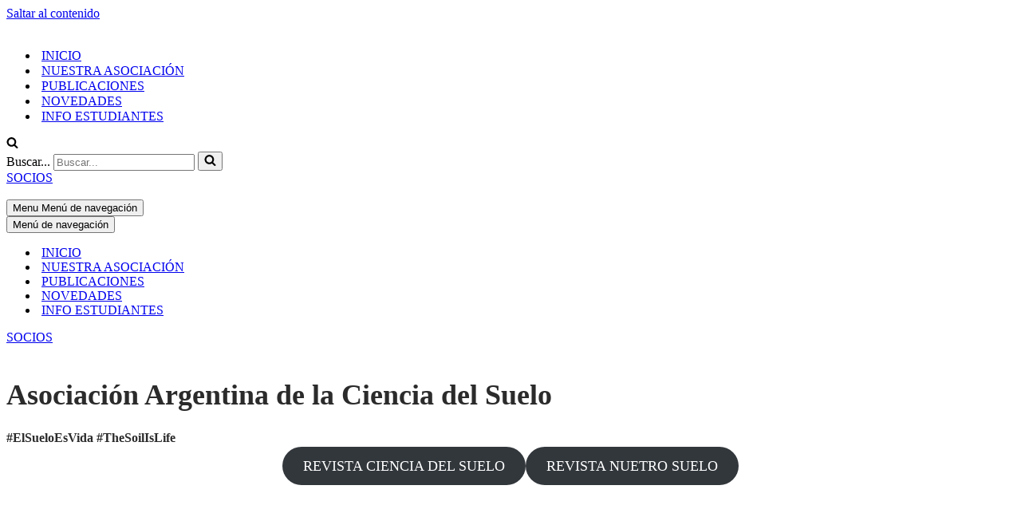

--- FILE ---
content_type: text/html; charset=UTF-8
request_url: https://www.suelos.org.ar/sitio/
body_size: 16569
content:
<!DOCTYPE html>
<html lang="es">

<head>
	
	<meta charset="UTF-8">
	<meta name="viewport" content="width=device-width, initial-scale=1, minimum-scale=1">
	<link rel="profile" href="http://gmpg.org/xfn/11">
		<title>AACS &#8211; Asociación Argentina de la Ciencia del Suelo</title>
<meta name='robots' content='max-image-preview:large' />
	<style>img:is([sizes="auto" i], [sizes^="auto," i]) { contain-intrinsic-size: 3000px 1500px }</style>
	<link rel='dns-prefetch' href='//stats.wp.com' />
<link rel='dns-prefetch' href='//fonts.googleapis.com' />
<link rel='dns-prefetch' href='//v0.wordpress.com' />
<link rel="alternate" type="application/rss+xml" title="AACS &raquo; Feed" href="https://www.suelos.org.ar/sitio/feed/" />
<link rel="alternate" type="application/rss+xml" title="AACS &raquo; Feed de los comentarios" href="https://www.suelos.org.ar/sitio/comments/feed/" />
<script>
window._wpemojiSettings = {"baseUrl":"https:\/\/s.w.org\/images\/core\/emoji\/16.0.1\/72x72\/","ext":".png","svgUrl":"https:\/\/s.w.org\/images\/core\/emoji\/16.0.1\/svg\/","svgExt":".svg","source":{"concatemoji":"https:\/\/www.suelos.org.ar\/sitio\/wp-includes\/js\/wp-emoji-release.min.js?ver=6.8.3"}};
/*! This file is auto-generated */
!function(s,n){var o,i,e;function c(e){try{var t={supportTests:e,timestamp:(new Date).valueOf()};sessionStorage.setItem(o,JSON.stringify(t))}catch(e){}}function p(e,t,n){e.clearRect(0,0,e.canvas.width,e.canvas.height),e.fillText(t,0,0);var t=new Uint32Array(e.getImageData(0,0,e.canvas.width,e.canvas.height).data),a=(e.clearRect(0,0,e.canvas.width,e.canvas.height),e.fillText(n,0,0),new Uint32Array(e.getImageData(0,0,e.canvas.width,e.canvas.height).data));return t.every(function(e,t){return e===a[t]})}function u(e,t){e.clearRect(0,0,e.canvas.width,e.canvas.height),e.fillText(t,0,0);for(var n=e.getImageData(16,16,1,1),a=0;a<n.data.length;a++)if(0!==n.data[a])return!1;return!0}function f(e,t,n,a){switch(t){case"flag":return n(e,"\ud83c\udff3\ufe0f\u200d\u26a7\ufe0f","\ud83c\udff3\ufe0f\u200b\u26a7\ufe0f")?!1:!n(e,"\ud83c\udde8\ud83c\uddf6","\ud83c\udde8\u200b\ud83c\uddf6")&&!n(e,"\ud83c\udff4\udb40\udc67\udb40\udc62\udb40\udc65\udb40\udc6e\udb40\udc67\udb40\udc7f","\ud83c\udff4\u200b\udb40\udc67\u200b\udb40\udc62\u200b\udb40\udc65\u200b\udb40\udc6e\u200b\udb40\udc67\u200b\udb40\udc7f");case"emoji":return!a(e,"\ud83e\udedf")}return!1}function g(e,t,n,a){var r="undefined"!=typeof WorkerGlobalScope&&self instanceof WorkerGlobalScope?new OffscreenCanvas(300,150):s.createElement("canvas"),o=r.getContext("2d",{willReadFrequently:!0}),i=(o.textBaseline="top",o.font="600 32px Arial",{});return e.forEach(function(e){i[e]=t(o,e,n,a)}),i}function t(e){var t=s.createElement("script");t.src=e,t.defer=!0,s.head.appendChild(t)}"undefined"!=typeof Promise&&(o="wpEmojiSettingsSupports",i=["flag","emoji"],n.supports={everything:!0,everythingExceptFlag:!0},e=new Promise(function(e){s.addEventListener("DOMContentLoaded",e,{once:!0})}),new Promise(function(t){var n=function(){try{var e=JSON.parse(sessionStorage.getItem(o));if("object"==typeof e&&"number"==typeof e.timestamp&&(new Date).valueOf()<e.timestamp+604800&&"object"==typeof e.supportTests)return e.supportTests}catch(e){}return null}();if(!n){if("undefined"!=typeof Worker&&"undefined"!=typeof OffscreenCanvas&&"undefined"!=typeof URL&&URL.createObjectURL&&"undefined"!=typeof Blob)try{var e="postMessage("+g.toString()+"("+[JSON.stringify(i),f.toString(),p.toString(),u.toString()].join(",")+"));",a=new Blob([e],{type:"text/javascript"}),r=new Worker(URL.createObjectURL(a),{name:"wpTestEmojiSupports"});return void(r.onmessage=function(e){c(n=e.data),r.terminate(),t(n)})}catch(e){}c(n=g(i,f,p,u))}t(n)}).then(function(e){for(var t in e)n.supports[t]=e[t],n.supports.everything=n.supports.everything&&n.supports[t],"flag"!==t&&(n.supports.everythingExceptFlag=n.supports.everythingExceptFlag&&n.supports[t]);n.supports.everythingExceptFlag=n.supports.everythingExceptFlag&&!n.supports.flag,n.DOMReady=!1,n.readyCallback=function(){n.DOMReady=!0}}).then(function(){return e}).then(function(){var e;n.supports.everything||(n.readyCallback(),(e=n.source||{}).concatemoji?t(e.concatemoji):e.wpemoji&&e.twemoji&&(t(e.twemoji),t(e.wpemoji)))}))}((window,document),window._wpemojiSettings);
</script>
<style id='wp-emoji-styles-inline-css'>

	img.wp-smiley, img.emoji {
		display: inline !important;
		border: none !important;
		box-shadow: none !important;
		height: 1em !important;
		width: 1em !important;
		margin: 0 0.07em !important;
		vertical-align: -0.1em !important;
		background: none !important;
		padding: 0 !important;
	}
</style>
<link rel='stylesheet' id='wp-block-library-css' href='https://www.suelos.org.ar/sitio/wp-includes/css/dist/block-library/style.min.css?ver=6.8.3' media='all' />
<style id='classic-theme-styles-inline-css'>
/*! This file is auto-generated */
.wp-block-button__link{color:#fff;background-color:#32373c;border-radius:9999px;box-shadow:none;text-decoration:none;padding:calc(.667em + 2px) calc(1.333em + 2px);font-size:1.125em}.wp-block-file__button{background:#32373c;color:#fff;text-decoration:none}
</style>
<link rel='stylesheet' id='mediaelement-css' href='https://www.suelos.org.ar/sitio/wp-includes/js/mediaelement/mediaelementplayer-legacy.min.css?ver=4.2.17' media='all' />
<link rel='stylesheet' id='wp-mediaelement-css' href='https://www.suelos.org.ar/sitio/wp-includes/js/mediaelement/wp-mediaelement.min.css?ver=6.8.3' media='all' />
<style id='jetpack-sharing-buttons-style-inline-css'>
.jetpack-sharing-buttons__services-list{display:flex;flex-direction:row;flex-wrap:wrap;gap:0;list-style-type:none;margin:5px;padding:0}.jetpack-sharing-buttons__services-list.has-small-icon-size{font-size:12px}.jetpack-sharing-buttons__services-list.has-normal-icon-size{font-size:16px}.jetpack-sharing-buttons__services-list.has-large-icon-size{font-size:24px}.jetpack-sharing-buttons__services-list.has-huge-icon-size{font-size:36px}@media print{.jetpack-sharing-buttons__services-list{display:none!important}}.editor-styles-wrapper .wp-block-jetpack-sharing-buttons{gap:0;padding-inline-start:0}ul.jetpack-sharing-buttons__services-list.has-background{padding:1.25em 2.375em}
</style>
<style id='global-styles-inline-css'>
:root{--wp--preset--aspect-ratio--square: 1;--wp--preset--aspect-ratio--4-3: 4/3;--wp--preset--aspect-ratio--3-4: 3/4;--wp--preset--aspect-ratio--3-2: 3/2;--wp--preset--aspect-ratio--2-3: 2/3;--wp--preset--aspect-ratio--16-9: 16/9;--wp--preset--aspect-ratio--9-16: 9/16;--wp--preset--color--black: #000000;--wp--preset--color--cyan-bluish-gray: #abb8c3;--wp--preset--color--white: #ffffff;--wp--preset--color--pale-pink: #f78da7;--wp--preset--color--vivid-red: #cf2e2e;--wp--preset--color--luminous-vivid-orange: #ff6900;--wp--preset--color--luminous-vivid-amber: #fcb900;--wp--preset--color--light-green-cyan: #7bdcb5;--wp--preset--color--vivid-green-cyan: #00d084;--wp--preset--color--pale-cyan-blue: #8ed1fc;--wp--preset--color--vivid-cyan-blue: #0693e3;--wp--preset--color--vivid-purple: #9b51e0;--wp--preset--color--neve-link-color: var(--nv-primary-accent);--wp--preset--color--neve-link-hover-color: var(--nv-secondary-accent);--wp--preset--color--nv-site-bg: var(--nv-site-bg);--wp--preset--color--nv-light-bg: var(--nv-light-bg);--wp--preset--color--nv-dark-bg: var(--nv-dark-bg);--wp--preset--color--neve-text-color: var(--nv-text-color);--wp--preset--color--nv-text-dark-bg: var(--nv-text-dark-bg);--wp--preset--color--nv-c-1: var(--nv-c-1);--wp--preset--color--nv-c-2: var(--nv-c-2);--wp--preset--gradient--vivid-cyan-blue-to-vivid-purple: linear-gradient(135deg,rgba(6,147,227,1) 0%,rgb(155,81,224) 100%);--wp--preset--gradient--light-green-cyan-to-vivid-green-cyan: linear-gradient(135deg,rgb(122,220,180) 0%,rgb(0,208,130) 100%);--wp--preset--gradient--luminous-vivid-amber-to-luminous-vivid-orange: linear-gradient(135deg,rgba(252,185,0,1) 0%,rgba(255,105,0,1) 100%);--wp--preset--gradient--luminous-vivid-orange-to-vivid-red: linear-gradient(135deg,rgba(255,105,0,1) 0%,rgb(207,46,46) 100%);--wp--preset--gradient--very-light-gray-to-cyan-bluish-gray: linear-gradient(135deg,rgb(238,238,238) 0%,rgb(169,184,195) 100%);--wp--preset--gradient--cool-to-warm-spectrum: linear-gradient(135deg,rgb(74,234,220) 0%,rgb(151,120,209) 20%,rgb(207,42,186) 40%,rgb(238,44,130) 60%,rgb(251,105,98) 80%,rgb(254,248,76) 100%);--wp--preset--gradient--blush-light-purple: linear-gradient(135deg,rgb(255,206,236) 0%,rgb(152,150,240) 100%);--wp--preset--gradient--blush-bordeaux: linear-gradient(135deg,rgb(254,205,165) 0%,rgb(254,45,45) 50%,rgb(107,0,62) 100%);--wp--preset--gradient--luminous-dusk: linear-gradient(135deg,rgb(255,203,112) 0%,rgb(199,81,192) 50%,rgb(65,88,208) 100%);--wp--preset--gradient--pale-ocean: linear-gradient(135deg,rgb(255,245,203) 0%,rgb(182,227,212) 50%,rgb(51,167,181) 100%);--wp--preset--gradient--electric-grass: linear-gradient(135deg,rgb(202,248,128) 0%,rgb(113,206,126) 100%);--wp--preset--gradient--midnight: linear-gradient(135deg,rgb(2,3,129) 0%,rgb(40,116,252) 100%);--wp--preset--font-size--small: 13px;--wp--preset--font-size--medium: 20px;--wp--preset--font-size--large: 36px;--wp--preset--font-size--x-large: 42px;--wp--preset--spacing--20: 0.44rem;--wp--preset--spacing--30: 0.67rem;--wp--preset--spacing--40: 1rem;--wp--preset--spacing--50: 1.5rem;--wp--preset--spacing--60: 2.25rem;--wp--preset--spacing--70: 3.38rem;--wp--preset--spacing--80: 5.06rem;--wp--preset--shadow--natural: 6px 6px 9px rgba(0, 0, 0, 0.2);--wp--preset--shadow--deep: 12px 12px 50px rgba(0, 0, 0, 0.4);--wp--preset--shadow--sharp: 6px 6px 0px rgba(0, 0, 0, 0.2);--wp--preset--shadow--outlined: 6px 6px 0px -3px rgba(255, 255, 255, 1), 6px 6px rgba(0, 0, 0, 1);--wp--preset--shadow--crisp: 6px 6px 0px rgba(0, 0, 0, 1);}:where(.is-layout-flex){gap: 0.5em;}:where(.is-layout-grid){gap: 0.5em;}body .is-layout-flex{display: flex;}.is-layout-flex{flex-wrap: wrap;align-items: center;}.is-layout-flex > :is(*, div){margin: 0;}body .is-layout-grid{display: grid;}.is-layout-grid > :is(*, div){margin: 0;}:where(.wp-block-columns.is-layout-flex){gap: 2em;}:where(.wp-block-columns.is-layout-grid){gap: 2em;}:where(.wp-block-post-template.is-layout-flex){gap: 1.25em;}:where(.wp-block-post-template.is-layout-grid){gap: 1.25em;}.has-black-color{color: var(--wp--preset--color--black) !important;}.has-cyan-bluish-gray-color{color: var(--wp--preset--color--cyan-bluish-gray) !important;}.has-white-color{color: var(--wp--preset--color--white) !important;}.has-pale-pink-color{color: var(--wp--preset--color--pale-pink) !important;}.has-vivid-red-color{color: var(--wp--preset--color--vivid-red) !important;}.has-luminous-vivid-orange-color{color: var(--wp--preset--color--luminous-vivid-orange) !important;}.has-luminous-vivid-amber-color{color: var(--wp--preset--color--luminous-vivid-amber) !important;}.has-light-green-cyan-color{color: var(--wp--preset--color--light-green-cyan) !important;}.has-vivid-green-cyan-color{color: var(--wp--preset--color--vivid-green-cyan) !important;}.has-pale-cyan-blue-color{color: var(--wp--preset--color--pale-cyan-blue) !important;}.has-vivid-cyan-blue-color{color: var(--wp--preset--color--vivid-cyan-blue) !important;}.has-vivid-purple-color{color: var(--wp--preset--color--vivid-purple) !important;}.has-neve-link-color-color{color: var(--wp--preset--color--neve-link-color) !important;}.has-neve-link-hover-color-color{color: var(--wp--preset--color--neve-link-hover-color) !important;}.has-nv-site-bg-color{color: var(--wp--preset--color--nv-site-bg) !important;}.has-nv-light-bg-color{color: var(--wp--preset--color--nv-light-bg) !important;}.has-nv-dark-bg-color{color: var(--wp--preset--color--nv-dark-bg) !important;}.has-neve-text-color-color{color: var(--wp--preset--color--neve-text-color) !important;}.has-nv-text-dark-bg-color{color: var(--wp--preset--color--nv-text-dark-bg) !important;}.has-nv-c-1-color{color: var(--wp--preset--color--nv-c-1) !important;}.has-nv-c-2-color{color: var(--wp--preset--color--nv-c-2) !important;}.has-black-background-color{background-color: var(--wp--preset--color--black) !important;}.has-cyan-bluish-gray-background-color{background-color: var(--wp--preset--color--cyan-bluish-gray) !important;}.has-white-background-color{background-color: var(--wp--preset--color--white) !important;}.has-pale-pink-background-color{background-color: var(--wp--preset--color--pale-pink) !important;}.has-vivid-red-background-color{background-color: var(--wp--preset--color--vivid-red) !important;}.has-luminous-vivid-orange-background-color{background-color: var(--wp--preset--color--luminous-vivid-orange) !important;}.has-luminous-vivid-amber-background-color{background-color: var(--wp--preset--color--luminous-vivid-amber) !important;}.has-light-green-cyan-background-color{background-color: var(--wp--preset--color--light-green-cyan) !important;}.has-vivid-green-cyan-background-color{background-color: var(--wp--preset--color--vivid-green-cyan) !important;}.has-pale-cyan-blue-background-color{background-color: var(--wp--preset--color--pale-cyan-blue) !important;}.has-vivid-cyan-blue-background-color{background-color: var(--wp--preset--color--vivid-cyan-blue) !important;}.has-vivid-purple-background-color{background-color: var(--wp--preset--color--vivid-purple) !important;}.has-neve-link-color-background-color{background-color: var(--wp--preset--color--neve-link-color) !important;}.has-neve-link-hover-color-background-color{background-color: var(--wp--preset--color--neve-link-hover-color) !important;}.has-nv-site-bg-background-color{background-color: var(--wp--preset--color--nv-site-bg) !important;}.has-nv-light-bg-background-color{background-color: var(--wp--preset--color--nv-light-bg) !important;}.has-nv-dark-bg-background-color{background-color: var(--wp--preset--color--nv-dark-bg) !important;}.has-neve-text-color-background-color{background-color: var(--wp--preset--color--neve-text-color) !important;}.has-nv-text-dark-bg-background-color{background-color: var(--wp--preset--color--nv-text-dark-bg) !important;}.has-nv-c-1-background-color{background-color: var(--wp--preset--color--nv-c-1) !important;}.has-nv-c-2-background-color{background-color: var(--wp--preset--color--nv-c-2) !important;}.has-black-border-color{border-color: var(--wp--preset--color--black) !important;}.has-cyan-bluish-gray-border-color{border-color: var(--wp--preset--color--cyan-bluish-gray) !important;}.has-white-border-color{border-color: var(--wp--preset--color--white) !important;}.has-pale-pink-border-color{border-color: var(--wp--preset--color--pale-pink) !important;}.has-vivid-red-border-color{border-color: var(--wp--preset--color--vivid-red) !important;}.has-luminous-vivid-orange-border-color{border-color: var(--wp--preset--color--luminous-vivid-orange) !important;}.has-luminous-vivid-amber-border-color{border-color: var(--wp--preset--color--luminous-vivid-amber) !important;}.has-light-green-cyan-border-color{border-color: var(--wp--preset--color--light-green-cyan) !important;}.has-vivid-green-cyan-border-color{border-color: var(--wp--preset--color--vivid-green-cyan) !important;}.has-pale-cyan-blue-border-color{border-color: var(--wp--preset--color--pale-cyan-blue) !important;}.has-vivid-cyan-blue-border-color{border-color: var(--wp--preset--color--vivid-cyan-blue) !important;}.has-vivid-purple-border-color{border-color: var(--wp--preset--color--vivid-purple) !important;}.has-neve-link-color-border-color{border-color: var(--wp--preset--color--neve-link-color) !important;}.has-neve-link-hover-color-border-color{border-color: var(--wp--preset--color--neve-link-hover-color) !important;}.has-nv-site-bg-border-color{border-color: var(--wp--preset--color--nv-site-bg) !important;}.has-nv-light-bg-border-color{border-color: var(--wp--preset--color--nv-light-bg) !important;}.has-nv-dark-bg-border-color{border-color: var(--wp--preset--color--nv-dark-bg) !important;}.has-neve-text-color-border-color{border-color: var(--wp--preset--color--neve-text-color) !important;}.has-nv-text-dark-bg-border-color{border-color: var(--wp--preset--color--nv-text-dark-bg) !important;}.has-nv-c-1-border-color{border-color: var(--wp--preset--color--nv-c-1) !important;}.has-nv-c-2-border-color{border-color: var(--wp--preset--color--nv-c-2) !important;}.has-vivid-cyan-blue-to-vivid-purple-gradient-background{background: var(--wp--preset--gradient--vivid-cyan-blue-to-vivid-purple) !important;}.has-light-green-cyan-to-vivid-green-cyan-gradient-background{background: var(--wp--preset--gradient--light-green-cyan-to-vivid-green-cyan) !important;}.has-luminous-vivid-amber-to-luminous-vivid-orange-gradient-background{background: var(--wp--preset--gradient--luminous-vivid-amber-to-luminous-vivid-orange) !important;}.has-luminous-vivid-orange-to-vivid-red-gradient-background{background: var(--wp--preset--gradient--luminous-vivid-orange-to-vivid-red) !important;}.has-very-light-gray-to-cyan-bluish-gray-gradient-background{background: var(--wp--preset--gradient--very-light-gray-to-cyan-bluish-gray) !important;}.has-cool-to-warm-spectrum-gradient-background{background: var(--wp--preset--gradient--cool-to-warm-spectrum) !important;}.has-blush-light-purple-gradient-background{background: var(--wp--preset--gradient--blush-light-purple) !important;}.has-blush-bordeaux-gradient-background{background: var(--wp--preset--gradient--blush-bordeaux) !important;}.has-luminous-dusk-gradient-background{background: var(--wp--preset--gradient--luminous-dusk) !important;}.has-pale-ocean-gradient-background{background: var(--wp--preset--gradient--pale-ocean) !important;}.has-electric-grass-gradient-background{background: var(--wp--preset--gradient--electric-grass) !important;}.has-midnight-gradient-background{background: var(--wp--preset--gradient--midnight) !important;}.has-small-font-size{font-size: var(--wp--preset--font-size--small) !important;}.has-medium-font-size{font-size: var(--wp--preset--font-size--medium) !important;}.has-large-font-size{font-size: var(--wp--preset--font-size--large) !important;}.has-x-large-font-size{font-size: var(--wp--preset--font-size--x-large) !important;}
:where(.wp-block-post-template.is-layout-flex){gap: 1.25em;}:where(.wp-block-post-template.is-layout-grid){gap: 1.25em;}
:where(.wp-block-columns.is-layout-flex){gap: 2em;}:where(.wp-block-columns.is-layout-grid){gap: 2em;}
:root :where(.wp-block-pullquote){font-size: 1.5em;line-height: 1.6;}
</style>
<link rel='stylesheet' id='ppress-frontend-css' href='https://www.suelos.org.ar/sitio/wp-content/plugins/wp-user-avatar/assets/css/frontend.min.css?ver=4.16.7' media='all' />
<link rel='stylesheet' id='ppress-flatpickr-css' href='https://www.suelos.org.ar/sitio/wp-content/plugins/wp-user-avatar/assets/flatpickr/flatpickr.min.css?ver=4.16.7' media='all' />
<link rel='stylesheet' id='ppress-select2-css' href='https://www.suelos.org.ar/sitio/wp-content/plugins/wp-user-avatar/assets/select2/select2.min.css?ver=6.8.3' media='all' />
<link rel='stylesheet' id='neve-style-css' href='https://www.suelos.org.ar/sitio/wp-content/themes/neve/style-main-new.min.css?ver=4.1.2' media='all' />
<style id='neve-style-inline-css'>
.is-menu-sidebar .header-menu-sidebar { visibility: visible; }.is-menu-sidebar.menu_sidebar_slide_left .header-menu-sidebar { transform: translate3d(0, 0, 0); left: 0; }.is-menu-sidebar.menu_sidebar_slide_right .header-menu-sidebar { transform: translate3d(0, 0, 0); right: 0; }.is-menu-sidebar.menu_sidebar_pull_right .header-menu-sidebar, .is-menu-sidebar.menu_sidebar_pull_left .header-menu-sidebar { transform: translateX(0); }.is-menu-sidebar.menu_sidebar_dropdown .header-menu-sidebar { height: auto; }.is-menu-sidebar.menu_sidebar_dropdown .header-menu-sidebar-inner { max-height: 400px; padding: 20px 0; }.is-menu-sidebar.menu_sidebar_full_canvas .header-menu-sidebar { opacity: 1; }.header-menu-sidebar .menu-item-nav-search:not(.floating) { pointer-events: none; }.header-menu-sidebar .menu-item-nav-search .is-menu-sidebar { pointer-events: unset; }@media screen and (max-width: 960px) { .builder-item.cr .item--inner { --textalign: center; --justify: center; } }
.nv-meta-list li.meta:not(:last-child):after { content:"/" }.nv-meta-list .no-mobile{
			display:none;
		}.nv-meta-list li.last::after{
			content: ""!important;
		}@media (min-width: 769px) {
			.nv-meta-list .no-mobile {
				display: inline-block;
			}
			.nv-meta-list li.last:not(:last-child)::after {
		 		content: "/" !important;
			}
		}
 :root{ --container: 748px;--postwidth:100%; --primarybtnbg: var(--nv-primary-accent); --secondarybtnbg: #2b2b2b; --primarybtnhoverbg: var(--nv-secondary-accent); --secondarybtnhoverbg: var(--nv-primary-accent); --primarybtncolor: #2b2b2b; --secondarybtncolor: var(--nv-text-dark-bg); --primarybtnhovercolor: var(--nv-c-1); --secondarybtnhovercolor: var(--nv-c-1);--primarybtnborderradius:0;--secondarybtnborderradius:0;--btnpadding:8px 12px;--primarybtnpadding:8px 12px;--secondarybtnpadding:8px 12px; --bodyfontfamily: Poppins; --bodyfontsize: 15px; --bodylineheight: 1.6em; --bodyletterspacing: 0px; --bodyfontweight: 400; --bodytexttransform: none; --headingsfontfamily: Poppins; --h1fontsize: 1.5em; --h1fontweight: 600; --h1lineheight: 1.6em; --h1letterspacing: 0px; --h1texttransform: none; --h2fontsize: 1.3em; --h2fontweight: 600; --h2lineheight: 1.6em; --h2letterspacing: 0px; --h2texttransform: none; --h3fontsize: 1.1em; --h3fontweight: 600; --h3lineheight: 1.6em; --h3letterspacing: 0px; --h3texttransform: none; --h4fontsize: 1em; --h4fontweight: 600; --h4lineheight: 1.6em; --h4letterspacing: 0px; --h4texttransform: none; --h5fontsize: 0.75em; --h5fontweight: 600; --h5lineheight: 1.6em; --h5letterspacing: 0px; --h5texttransform: none; --h6fontsize: 0.75em; --h6fontweight: 600; --h6lineheight: 1.6em; --h6letterspacing: 0px; --h6texttransform: none;--formfieldborderwidth:2px;--formfieldborderradius:3px; --formfieldbgcolor: var(--nv-site-bg); --formfieldbordercolor: #dddddd; --formfieldcolor: var(--nv-text-color);--formfieldpadding:10px 12px; } .nv-index-posts{ --borderradius:0px; } .has-neve-button-color-color{ color: var(--nv-primary-accent)!important; } .has-neve-button-color-background-color{ background-color: var(--nv-primary-accent)!important; } .single-post-container .alignfull > [class*="__inner-container"], .single-post-container .alignwide > [class*="__inner-container"]{ max-width:718px } .nv-meta-list{ --avatarsize: 20px; } .single .nv-meta-list{ --avatarsize: 20px; } .neve-main{ --color: var(--nv-text-dark-bg);--boxshadow:0 14px 28px rgba(0, 0, 0, 0.12), 0 10px 10px rgba(0, 0, 0, 0.12); } .nv-post-cover{ --height: 250px;--padding:40px 15px;--justify: flex-start; --textalign: left; --valign: center; } .nv-post-cover .nv-title-meta-wrap, .nv-page-title-wrap, .entry-header{ --textalign: left; } .nv-is-boxed.nv-title-meta-wrap{ --padding:40px 15px; --bgcolor: var(--nv-dark-bg); } .nv-overlay{ --opacity: 50; --blendmode: normal; } .nv-is-boxed.nv-comments-wrap{ --padding:20px; } .nv-is-boxed.comment-respond{ --padding:20px; } .single:not(.single-product), .page{ --c-vspace:0 0 0 0;; } .global-styled{ --bgcolor: var(--nv-site-bg); } .header-top{ --rowbcolor: var(--nv-light-bg); --color: var(--nv-text-color); --bgcolor: var(--nv-site-bg); } .header-main{ --rowbcolor: var(--nv-light-bg); --color: var(--nv-text-color); --bgcolor: var(--nv-site-bg); } .header-bottom{ --rowbcolor: var(--nv-light-bg); --color: var(--nv-text-color); --bgcolor: var(--nv-site-bg); } .header-menu-sidebar-bg{ --justify: flex-start; --textalign: left;--flexg: 1;--wrapdropdownwidth: auto; --color: var(--nv-text-color); --bgcolor: var(--nv-site-bg); } .header-menu-sidebar{ width: 360px; } .builder-item--logo{ --maxwidth: 120px; --fs: 24px;--padding:10px 0;--margin:0; --textalign: left;--justify: flex-start; } .builder-item--nav-icon,.header-menu-sidebar .close-sidebar-panel .navbar-toggle{ --color: var(--nv-text-color);--borderradius:3px;--borderwidth:0; } .builder-item--nav-icon{ --label-margin:0 5px 0 0;;--padding:10px 15px;--margin:0; } .builder-item--primary-menu{ --hovercolor: var(--nv-secondary-accent); --hovertextcolor: var(--nv-text-color); --activecolor: var(--nv-primary-accent); --spacing: 20px; --height: 25px;--padding:0;--margin:0; --fontsize: 1em; --lineheight: 1.6; --letterspacing: 0px; --fontweight: 500; --texttransform: none; --iconsize: 1em; } .hfg-is-group.has-primary-menu .inherit-ff{ --inheritedfw: 500; } .builder-item--button_base{ --primarybtnbg: var(--nv-primary-accent); --primarybtncolor: #fff; --primarybtnhoverbg: var(--nv-primary-accent); --primarybtnhovercolor: #fff;--primarybtnborderradius:3px;--primarybtnshadow:none;--primarybtnhovershadow:none;--padding:8px 12px;--margin:0; } .builder-item--header_search_responsive{ --iconsize: 15px; --formfieldfontsize: 14px;--formfieldborderwidth:2px;--formfieldborderradius:2px; --height: 40px;--padding:0 10px;--margin:0; } .footer-top-inner .row{ grid-template-columns:1fr 1fr; --valign: flex-start; } .footer-top{ --rowbcolor: var(--nv-light-bg); --color: var(--nv-site-bg); --bgcolor: var(--nv-text-color); } .footer-main-inner .row{ grid-template-columns:1fr 1fr 1fr; --valign: flex-start; } .footer-main{ --rowbcolor: var(--nv-light-bg); --color: var(--nv-text-color); --bgcolor: var(--nv-site-bg); } .footer-bottom-inner .row{ grid-template-columns:1fr; --valign: flex-start; } .footer-bottom{ --rowbcolor: var(--nv-light-bg); --color: var(--nv-primary-accent); --bgcolor: var(--nv-c-1); } .builder-item--footer-one-widgets{ --padding:0;--margin:0; --textalign: left;--justify: flex-start; } .builder-item--footer-two-widgets{ --padding:0;--margin:0; --textalign: left;--justify: flex-start; } @media(min-width: 576px){ :root{ --container: 992px;--postwidth:100%;--btnpadding:8px 12px;--primarybtnpadding:8px 12px;--secondarybtnpadding:8px 12px; --bodyfontsize: 16px; --bodylineheight: 1.6em; --bodyletterspacing: 0px; --h1fontsize: 1.5em; --h1lineheight: 1.6em; --h1letterspacing: 0px; --h2fontsize: 1.3em; --h2lineheight: 1.6em; --h2letterspacing: 0px; --h3fontsize: 1.1em; --h3lineheight: 1.6em; --h3letterspacing: 0px; --h4fontsize: 1em; --h4lineheight: 1.6em; --h4letterspacing: 0px; --h5fontsize: 0.75em; --h5lineheight: 1.6em; --h5letterspacing: 0px; --h6fontsize: 0.75em; --h6lineheight: 1.6em; --h6letterspacing: 0px; } .single-post-container .alignfull > [class*="__inner-container"], .single-post-container .alignwide > [class*="__inner-container"]{ max-width:962px } .nv-meta-list{ --avatarsize: 20px; } .single .nv-meta-list{ --avatarsize: 20px; } .nv-post-cover{ --height: 320px;--padding:60px 30px;--justify: flex-start; --textalign: left; --valign: center; } .nv-post-cover .nv-title-meta-wrap, .nv-page-title-wrap, .entry-header{ --textalign: left; } .nv-is-boxed.nv-title-meta-wrap{ --padding:60px 30px; } .nv-is-boxed.nv-comments-wrap{ --padding:30px; } .nv-is-boxed.comment-respond{ --padding:30px; } .single:not(.single-product), .page{ --c-vspace:0 0 0 0;; } .header-menu-sidebar-bg{ --justify: flex-start; --textalign: left;--flexg: 1;--wrapdropdownwidth: auto; } .header-menu-sidebar{ width: 360px; } .builder-item--logo{ --maxwidth: 120px; --fs: 24px;--padding:10px 0;--margin:0; --textalign: left;--justify: flex-start; } .builder-item--nav-icon{ --label-margin:0 5px 0 0;;--padding:10px 15px;--margin:0; } .builder-item--primary-menu{ --spacing: 20px; --height: 25px;--padding:0;--margin:0; --fontsize: 1em; --lineheight: 1.6; --letterspacing: 0px; --iconsize: 1em; } .builder-item--button_base{ --padding:8px 12px;--margin:0; } .builder-item--header_search_responsive{ --formfieldfontsize: 14px;--formfieldborderwidth:2px;--formfieldborderradius:2px; --height: 40px;--padding:0 10px;--margin:0; } .builder-item--footer-one-widgets{ --padding:0;--margin:0; --textalign: left;--justify: flex-start; } .builder-item--footer-two-widgets{ --padding:0;--margin:0; --textalign: left;--justify: flex-start; } }@media(min-width: 960px){ :root{ --container: 1170px;--postwidth:33.333333333333%;--btnpadding:16px 35px;--primarybtnpadding:16px 35px;--secondarybtnpadding:16px 35px; --btnfs: 16px; --btnlineheight: 1.6em; --btnletterspacing: 0px; --bodyfontsize: 17px; --bodylineheight: 1.7em; --bodyletterspacing: 0px; --h1fontsize: 50px; --h1lineheight: 1.3em; --h1letterspacing: 0px; --h2fontsize: 50px; --h2lineheight: 1.3em; --h2letterspacing: 0px; --h3fontsize: 24px; --h3lineheight: 1.3em; --h3letterspacing: 0px; --h4fontsize: 20px; --h4lineheight: 1.3em; --h4letterspacing: 0px; --h5fontsize: 16px; --h5lineheight: 1.3em; --h5letterspacing: 0px; --h6fontsize: 16px; --h6lineheight: 1.3em; --h6letterspacing: 0px; } body:not(.single):not(.archive):not(.blog):not(.search):not(.error404) .neve-main > .container .col, body.post-type-archive-course .neve-main > .container .col, body.post-type-archive-llms_membership .neve-main > .container .col{ max-width: 100%; } body:not(.single):not(.archive):not(.blog):not(.search):not(.error404) .nv-sidebar-wrap, body.post-type-archive-course .nv-sidebar-wrap, body.post-type-archive-llms_membership .nv-sidebar-wrap{ max-width: 0%; } .neve-main > .archive-container .nv-index-posts.col{ max-width: 100%; } .neve-main > .archive-container .nv-sidebar-wrap{ max-width: 0%; } .neve-main > .single-post-container .nv-single-post-wrap.col{ max-width: 70%; } .single-post-container .alignfull > [class*="__inner-container"], .single-post-container .alignwide > [class*="__inner-container"]{ max-width:789px } .container-fluid.single-post-container .alignfull > [class*="__inner-container"], .container-fluid.single-post-container .alignwide > [class*="__inner-container"]{ max-width:calc(70% + 15px) } .neve-main > .single-post-container .nv-sidebar-wrap{ max-width: 30%; } .nv-meta-list{ --avatarsize: 20px; } .single .nv-meta-list{ --avatarsize: 20px; } .blog .blog-entry-title, .archive .blog-entry-title{ --fontsize: 25px; } .nv-post-cover{ --height: 400px;--padding:60px 40px;--justify: flex-start; --textalign: left; --valign: center; } .nv-post-cover .nv-title-meta-wrap, .nv-page-title-wrap, .entry-header{ --textalign: left; } .nv-is-boxed.nv-title-meta-wrap{ --padding:60px 40px; } .nv-is-boxed.nv-comments-wrap{ --padding:40px; } .nv-is-boxed.comment-respond{ --padding:40px; } .single:not(.single-product), .page{ --c-vspace:0 0 0 0;; } .header-menu-sidebar-bg{ --justify: flex-start; --textalign: left;--flexg: 1;--wrapdropdownwidth: auto; } .header-menu-sidebar{ width: 360px; } .builder-item--logo{ --maxwidth: 350px; --fs: 24px;--padding:10px 0;--margin:0; --textalign: left;--justify: flex-start; } .builder-item--nav-icon{ --label-margin:0 5px 0 0;;--padding:10px 15px;--margin:0; } .builder-item--primary-menu{ --spacing: 20px; --height: 25px;--padding:0;--margin:0; --fontsize: 1em; --lineheight: 1.6; --letterspacing: 0px; --iconsize: 1em; } .builder-item--button_base{ --padding:8px 16px;--margin:0; } .builder-item--header_search_responsive{ --formfieldfontsize: 14px;--formfieldborderwidth:2px;--formfieldborderradius:2px; --height: 40px;--padding:0 10px;--margin:0; } .footer-top{ --height:263px; } .footer-bottom{ --height:67px; } .builder-item--footer-one-widgets{ --padding:0;--margin:0; --textalign: left;--justify: flex-start; } .builder-item--footer-two-widgets{ --padding:0;--margin:0; --textalign: left;--justify: flex-start; } }:root{--nv-primary-accent:#bc7a42;--nv-secondary-accent:#2b2b2b;--nv-site-bg:#ffffff;--nv-light-bg:#ededed;--nv-dark-bg:#14171c;--nv-text-color:#14171c;--nv-text-dark-bg:#ffffff;--nv-c-1:#c1bd97;--nv-c-2:#7b461c;--nv-fallback-ff:Arial, Helvetica, sans-serif;}
</style>
<link rel='stylesheet' id='simple-social-icons-font-css' href='https://www.suelos.org.ar/sitio/wp-content/plugins/simple-social-icons/css/style.css?ver=3.0.2' media='all' />
<link rel='stylesheet' id='neve-google-font-poppins-css' href='//fonts.googleapis.com/css?family=Poppins%3A400%2C600%2C500&#038;display=swap&#038;ver=4.1.2' media='all' />
<script src="https://www.suelos.org.ar/sitio/wp-includes/js/jquery/jquery.min.js?ver=3.7.1" id="jquery-core-js"></script>
<script src="https://www.suelos.org.ar/sitio/wp-includes/js/jquery/jquery-migrate.min.js?ver=3.4.1" id="jquery-migrate-js"></script>
<script src="https://www.suelos.org.ar/sitio/wp-content/plugins/wp-user-avatar/assets/flatpickr/flatpickr.min.js?ver=4.16.7" id="ppress-flatpickr-js"></script>
<script src="https://www.suelos.org.ar/sitio/wp-content/plugins/wp-user-avatar/assets/select2/select2.min.js?ver=4.16.7" id="ppress-select2-js"></script>
<link rel="https://api.w.org/" href="https://www.suelos.org.ar/sitio/wp-json/" /><link rel="alternate" title="JSON" type="application/json" href="https://www.suelos.org.ar/sitio/wp-json/wp/v2/pages/68" /><link rel="EditURI" type="application/rsd+xml" title="RSD" href="https://www.suelos.org.ar/sitio/xmlrpc.php?rsd" />
<meta name="generator" content="WordPress 6.8.3" />
<link rel="canonical" href="https://www.suelos.org.ar/sitio/" />
<link rel='shortlink' href='https://www.suelos.org.ar/sitio/' />
<link rel="alternate" title="oEmbed (JSON)" type="application/json+oembed" href="https://www.suelos.org.ar/sitio/wp-json/oembed/1.0/embed?url=https%3A%2F%2Fwww.suelos.org.ar%2Fsitio%2F" />
<link rel="alternate" title="oEmbed (XML)" type="text/xml+oembed" href="https://www.suelos.org.ar/sitio/wp-json/oembed/1.0/embed?url=https%3A%2F%2Fwww.suelos.org.ar%2Fsitio%2F&#038;format=xml" />
	<style>img#wpstats{display:none}</style>
		
<!-- Jetpack Open Graph Tags -->
<meta property="og:type" content="website" />
<meta property="og:title" content="AACS" />
<meta property="og:description" content="Asociación Argentina de la Ciencia del Suelo" />
<meta property="og:url" content="https://www.suelos.org.ar/sitio/" />
<meta property="og:site_name" content="AACS" />
<meta property="og:image" content="https://www.suelos.org.ar/sitio/wp-content/uploads/2025/08/enlace-CACS2026.jpg" />
<meta property="og:image:width" content="600" />
<meta property="og:image:height" content="298" />
<meta property="og:image:alt" content="" />
<meta property="og:locale" content="es_ES" />
<meta name="twitter:text:title" content="INICIO" />
<meta name="twitter:image" content="https://www.suelos.org.ar/sitio/wp-content/uploads/2025/08/enlace-CACS2026.jpg?w=640" />
<meta name="twitter:card" content="summary_large_image" />

<!-- End Jetpack Open Graph Tags -->
<link rel="icon" href="https://www.suelos.org.ar/sitio/wp-content/uploads/2021/05/cropped-AACSicon-32x32.jpg" sizes="32x32" />
<link rel="icon" href="https://www.suelos.org.ar/sitio/wp-content/uploads/2021/05/cropped-AACSicon-192x192.jpg" sizes="192x192" />
<link rel="apple-touch-icon" href="https://www.suelos.org.ar/sitio/wp-content/uploads/2021/05/cropped-AACSicon-180x180.jpg" />
<meta name="msapplication-TileImage" content="https://www.suelos.org.ar/sitio/wp-content/uploads/2021/05/cropped-AACSicon-270x270.jpg" />

	</head>

<body  class="home wp-singular page-template-default page page-id-68 page-parent wp-custom-logo wp-theme-neve  nv-blog-covers nv-sidebar-full-width nv-without-title menu_sidebar_slide_left" id="neve_body"  >
<div class="wrapper">
	
	<header class="header"  >
		<a class="neve-skip-link show-on-focus" href="#content" >
			Saltar al contenido		</a>
		<div id="header-grid"  class="hfg_header site-header">
	
<nav class="header--row header-main hide-on-mobile hide-on-tablet layout-full-contained nv-navbar header--row"
	data-row-id="main" data-show-on="desktop">

	<div
		class="header--row-inner header-main-inner">
		<div class="container">
			<div
				class="row row--wrapper"
				data-section="hfg_header_layout_main" >
				<div class="hfg-slot left"><div class="builder-item desktop-left"><div class="item--inner builder-item--logo"
		data-section="title_tagline"
		data-item-id="logo">
	
<div class="site-logo">
	<a class="brand" href="https://www.suelos.org.ar/sitio/" aria-label="AACS Asociación Argentina de la Ciencia del Suelo" rel="home"><img width="213" height="89" src="https://www.suelos.org.ar/sitio/wp-content/uploads/2024/12/iconaacs.png" class="neve-site-logo skip-lazy" alt="" data-variant="logo" decoding="async" /></a></div>
	</div>

</div></div><div class="hfg-slot right"><div class="builder-item has-nav hfg-is-group has-primary-menu"><div class="item--inner builder-item--primary-menu has_menu"
		data-section="header_menu_primary"
		data-item-id="primary-menu">
	<div class="nv-nav-wrap">
	<div role="navigation" class="nav-menu-primary"
			aria-label="Menú principal">

		<ul id="nv-primary-navigation-main" class="primary-menu-ul nav-ul menu-desktop"><li id="menu-item-5715" class="menu-item menu-item-type-post_type menu-item-object-page menu-item-home current-menu-item page_item page-item-68 current_page_item menu-item-5715 nv-active"><div class="wrap"><a href="https://www.suelos.org.ar/sitio/" aria-current="page">INICIO</a></div></li>
<li id="menu-item-6530" class="menu-item menu-item-type-post_type menu-item-object-page menu-item-6530"><div class="wrap"><a href="https://www.suelos.org.ar/sitio/nuestra-asociacion/">NUESTRA ASOCIACIÓN</a></div></li>
<li id="menu-item-5951" class="menu-item menu-item-type-post_type menu-item-object-page menu-item-5951"><div class="wrap"><a href="https://www.suelos.org.ar/sitio/publicaciones/">PUBLICACIONES</a></div></li>
<li id="menu-item-5731" class="menu-item menu-item-type-post_type menu-item-object-page menu-item-5731"><div class="wrap"><a href="https://www.suelos.org.ar/sitio/novedades/">NOVEDADES</a></div></li>
<li id="menu-item-6685" class="menu-item menu-item-type-post_type menu-item-object-page menu-item-6685"><div class="wrap"><a href="https://www.suelos.org.ar/sitio/que-es-el-suelo/">INFO ESTUDIANTES</a></div></li>
</ul>	</div>
</div>

	</div>

<div class="item--inner builder-item--header_search_responsive"
		data-section="header_search_responsive"
		data-item-id="header_search_responsive">
	<div class="nv-search-icon-component" >
	<div  class="menu-item-nav-search minimal">
		<a aria-label="Buscar" href="#" class="nv-icon nv-search" >
				<svg width="15" height="15" viewBox="0 0 1792 1792" xmlns="http://www.w3.org/2000/svg"><path d="M1216 832q0-185-131.5-316.5t-316.5-131.5-316.5 131.5-131.5 316.5 131.5 316.5 316.5 131.5 316.5-131.5 131.5-316.5zm512 832q0 52-38 90t-90 38q-54 0-90-38l-343-342q-179 124-399 124-143 0-273.5-55.5t-225-150-150-225-55.5-273.5 55.5-273.5 150-225 225-150 273.5-55.5 273.5 55.5 225 150 150 225 55.5 273.5q0 220-124 399l343 343q37 37 37 90z" /></svg>
			</a>		<div class="nv-nav-search" aria-label="search">
			<div class="form-wrap ">
				
<form role="search"
	method="get"
	class="search-form"
	action="https://www.suelos.org.ar/sitio/">
	<label>
		<span class="screen-reader-text">Buscar...</span>
	</label>
	<input type="search"
		class="search-field"
		aria-label="Buscar"
		placeholder="Buscar..."
		value=""
		name="s"/>
	<button type="submit"
			class="search-submit nv-submit"
			aria-label="Buscar">
					<span class="nv-search-icon-wrap">
				<span class="nv-icon nv-search" >
				<svg width="15" height="15" viewBox="0 0 1792 1792" xmlns="http://www.w3.org/2000/svg"><path d="M1216 832q0-185-131.5-316.5t-316.5-131.5-316.5 131.5-131.5 316.5 131.5 316.5 316.5 131.5 316.5-131.5 131.5-316.5zm512 832q0 52-38 90t-90 38q-54 0-90-38l-343-342q-179 124-399 124-143 0-273.5-55.5t-225-150-150-225-55.5-273.5 55.5-273.5 150-225 225-150 273.5-55.5 273.5 55.5 225 150 150 225 55.5 273.5q0 220-124 399l343 343q37 37 37 90z" /></svg>
			</span>			</span>
			</button>
	</form>
			</div>
					</div>
	</div>
</div>
	</div>

<div class="item--inner builder-item--button_base"
		data-section="header_button"
		data-item-id="button_base">
	<div class="component-wrap">
	<a href="http://www.suelos.org.ar/sitio/socios/" class="button button-primary"
		>SOCIOS</a>
</div>
	</div>

</div></div>							</div>
		</div>
	</div>
</nav>


<nav class="header--row header-main hide-on-desktop layout-full-contained nv-navbar header--row"
	data-row-id="main" data-show-on="mobile">

	<div
		class="header--row-inner header-main-inner">
		<div class="container">
			<div
				class="row row--wrapper"
				data-section="hfg_header_layout_main" >
				<div class="hfg-slot left"><div class="builder-item tablet-left mobile-left"><div class="item--inner builder-item--logo"
		data-section="title_tagline"
		data-item-id="logo">
	
<div class="site-logo">
	<a class="brand" href="https://www.suelos.org.ar/sitio/" aria-label="AACS Asociación Argentina de la Ciencia del Suelo" rel="home"><img width="213" height="89" src="https://www.suelos.org.ar/sitio/wp-content/uploads/2024/12/iconaacs.png" class="neve-site-logo skip-lazy" alt="" data-variant="logo" decoding="async" /></a></div>
	</div>

</div></div><div class="hfg-slot right"><div class="builder-item tablet-left mobile-left"><div class="item--inner builder-item--nav-icon"
		data-section="header_menu_icon"
		data-item-id="nav-icon">
	<div class="menu-mobile-toggle item-button navbar-toggle-wrapper">
	<button type="button" class=" navbar-toggle"
			value="Menú de navegación"
					aria-label="Menú de navegación "
			aria-expanded="false" onclick="if('undefined' !== typeof toggleAriaClick ) { toggleAriaClick() }">
		<span class="nav-toggle-label">Menu</span>			<span class="bars">
				<span class="icon-bar"></span>
				<span class="icon-bar"></span>
				<span class="icon-bar"></span>
			</span>
					<span class="screen-reader-text">Menú de navegación</span>
	</button>
</div> <!--.navbar-toggle-wrapper-->


	</div>

</div></div>							</div>
		</div>
	</div>
</nav>

<div
		id="header-menu-sidebar" class="header-menu-sidebar tcb menu-sidebar-panel slide_left hfg-pe"
		data-row-id="sidebar">
	<div id="header-menu-sidebar-bg" class="header-menu-sidebar-bg">
				<div class="close-sidebar-panel navbar-toggle-wrapper">
			<button type="button" class="hamburger is-active  navbar-toggle active" 					value="Menú de navegación"
					aria-label="Menú de navegación "
					aria-expanded="false" onclick="if('undefined' !== typeof toggleAriaClick ) { toggleAriaClick() }">
								<span class="bars">
						<span class="icon-bar"></span>
						<span class="icon-bar"></span>
						<span class="icon-bar"></span>
					</span>
								<span class="screen-reader-text">
			Menú de navegación					</span>
			</button>
		</div>
					<div id="header-menu-sidebar-inner" class="header-menu-sidebar-inner tcb ">
						<div class="builder-item has-nav"><div class="item--inner builder-item--primary-menu has_menu"
		data-section="header_menu_primary"
		data-item-id="primary-menu">
	<div class="nv-nav-wrap">
	<div role="navigation" class="nav-menu-primary"
			aria-label="Menú principal">

		<ul id="nv-primary-navigation-sidebar" class="primary-menu-ul nav-ul menu-mobile"><li class="menu-item menu-item-type-post_type menu-item-object-page menu-item-home current-menu-item page_item page-item-68 current_page_item menu-item-5715 nv-active"><div class="wrap"><a href="https://www.suelos.org.ar/sitio/" aria-current="page">INICIO</a></div></li>
<li class="menu-item menu-item-type-post_type menu-item-object-page menu-item-6530"><div class="wrap"><a href="https://www.suelos.org.ar/sitio/nuestra-asociacion/">NUESTRA ASOCIACIÓN</a></div></li>
<li class="menu-item menu-item-type-post_type menu-item-object-page menu-item-5951"><div class="wrap"><a href="https://www.suelos.org.ar/sitio/publicaciones/">PUBLICACIONES</a></div></li>
<li class="menu-item menu-item-type-post_type menu-item-object-page menu-item-5731"><div class="wrap"><a href="https://www.suelos.org.ar/sitio/novedades/">NOVEDADES</a></div></li>
<li class="menu-item menu-item-type-post_type menu-item-object-page menu-item-6685"><div class="wrap"><a href="https://www.suelos.org.ar/sitio/que-es-el-suelo/">INFO ESTUDIANTES</a></div></li>
</ul>	</div>
</div>

	</div>

</div><div class="builder-item desktop-left tablet-left mobile-left"><div class="item--inner builder-item--button_base"
		data-section="header_button"
		data-item-id="button_base">
	<div class="component-wrap">
	<a href="http://www.suelos.org.ar/sitio/socios/" class="button button-primary"
		>SOCIOS</a>
</div>
	</div>

</div>					</div>
	</div>
</div>
<div class="header-menu-sidebar-overlay hfg-ov hfg-pe" onclick="if('undefined' !== typeof toggleAriaClick ) { toggleAriaClick() }"></div>
</div>
	</header>

	<style>.nav-ul li:focus-within .wrap.active + .sub-menu { opacity: 1; visibility: visible; }.nav-ul li.neve-mega-menu:focus-within .wrap.active + .sub-menu { display: grid; }.nav-ul li > .wrap { display: flex; align-items: center; position: relative; padding: 0 4px; }.nav-ul:not(.menu-mobile):not(.neve-mega-menu) > li > .wrap > a { padding-top: 1px }</style>

	
	<main id="content" class="neve-main">

<div class="container single-page-container">
	<div class="row">
				<div class="nv-single-page-wrap col">
			<div class="nv-content-wrap entry-content">
<div class="wp-block-cover alignfull is-light" style="min-height:468px;aspect-ratio:unset;"><img fetchpriority="high" decoding="async" width="1366" height="508" class="wp-block-cover__image-background wp-image-8285" alt="" src="https://www.suelos.org.ar/sitio/wp-content/uploads/2024/12/INICIOBannerAACS.jpg" data-object-fit="cover" srcset="https://www.suelos.org.ar/sitio/wp-content/uploads/2024/12/INICIOBannerAACS.jpg 1366w, https://www.suelos.org.ar/sitio/wp-content/uploads/2024/12/INICIOBannerAACS-300x112.jpg 300w, https://www.suelos.org.ar/sitio/wp-content/uploads/2024/12/INICIOBannerAACS-1024x381.jpg 1024w, https://www.suelos.org.ar/sitio/wp-content/uploads/2024/12/INICIOBannerAACS-768x286.jpg 768w" sizes="(max-width: 1366px) 100vw, 1366px" /><span aria-hidden="true" class="wp-block-cover__background has-background-dim-0 has-background-dim" style="background-color:#a7b1af"></span><div class="wp-block-cover__inner-container is-layout-constrained wp-block-cover-is-layout-constrained">
<h1 class="wp-block-heading has-text-align-center has-neve-link-hover-color-color has-text-color has-link-color has-large-font-size wp-elements-48c6b36cb592d7f2c196112ff798ef28">Asociación Argentina de la Ciencia del Suelo</h1>



<p class="has-text-align-center has-neve-link-hover-color-color has-text-color has-link-color wp-elements-77516a07adeb06b8cfe5961bbc2ee3bc"><strong>#ElSueloEsVida #TheSoilIsLife</strong></p>



<div class="wp-block-buttons is-content-justification-center is-layout-flex wp-container-core-buttons-is-layout-16018d1d wp-block-buttons-is-layout-flex">
<div class="wp-block-button is-style-primary"><a class="wp-block-button__link wp-element-button" href="https://cienciadelsuelo.suelos.org.ar/" target="_blank" rel="noreferrer noopener">REVISTA CIENCIA DEL SUELO</a></div>



<div class="wp-block-button"><a class="wp-block-button__link wp-element-button" href="https://www.suelos.org.ar/sitio/publicaciones/revista-nuestro-suelo/">REVISTA NUETRO SUELO</a></div>
</div>
</div></div>



<div style="height:48px" aria-hidden="true" class="wp-block-spacer"></div>



<div class="wp-block-columns is-layout-flex wp-container-core-columns-is-layout-9d6595d7 wp-block-columns-is-layout-flex">
<div class="wp-block-column is-vertically-aligned-center is-layout-flow wp-block-column-is-layout-flow"><div class="wp-block-image">
<figure class="aligncenter size-full"><a href="https://www.suelos.org.ar/sitio/socios/"><img decoding="async" width="100" height="100" src="https://www.suelos.org.ar/sitio/wp-content/uploads/2024/12/tri-icon-asociate.png" alt="" class="wp-image-8290"/></a></figure></div>


<div class="wp-block-buttons is-content-justification-center is-layout-flex wp-container-core-buttons-is-layout-16018d1d wp-block-buttons-is-layout-flex">
<div class="wp-block-button"><a class="wp-block-button__link wp-element-button" href="https://www.suelos.org.ar/sitio/socios/" style="border-radius:100px">Asociate a la AACS</a></div>
</div>



<p class="has-text-align-center">Formá parte de la Asociación Argentina de la Ciencia del Suelo en un paso.</p>
</div>



<div class="wp-block-column is-layout-flow wp-block-column-is-layout-flow"><div class="wp-block-image">
<figure class="aligncenter size-full"><a href="https://www.suelos.org.ar/sitio/nuestra-asociacion/division-y-comisiones/"><img decoding="async" width="100" height="100" src="https://www.suelos.org.ar/sitio/wp-content/uploads/2024/12/tri-icon-comisionescs.png" alt="" class="wp-image-8291"/></a></figure></div>


<div class="wp-block-buttons is-content-justification-center is-layout-flex wp-container-core-buttons-is-layout-16018d1d wp-block-buttons-is-layout-flex">
<div class="wp-block-button"><a class="wp-block-button__link wp-element-button" href="https://www.suelos.org.ar/sitio/nuestra-asociacion/division-y-comisiones/" style="border-radius:100px">Comisiones Científicas</a></div>
</div>



<p class="has-text-align-center">Dedicadas a la investigación de la ciencia del suelo en Argentina.</p>
</div>



<div class="wp-block-column is-layout-flow wp-block-column-is-layout-flow"><div class="wp-block-image">
<figure class="aligncenter size-full"><a href="https://www.suelos.org.ar/sitio/category/filial-noa/"><img loading="lazy" decoding="async" width="100" height="100" src="https://www.suelos.org.ar/sitio/wp-content/uploads/2024/12/tri-icon-filialnoa.png" alt="" class="wp-image-8292"/></a></figure></div>


<div class="wp-block-buttons is-content-justification-center is-layout-flex wp-container-core-buttons-is-layout-16018d1d wp-block-buttons-is-layout-flex">
<div class="wp-block-button"><a class="wp-block-button__link wp-element-button" href="https://www.suelos.org.ar/sitio/category/filial-noa/" style="border-radius:100px">Filial NOA</a></div>
</div>



<p class="has-text-align-center">Presentación de material de lectura, novedades y eventos de la región Noroeste de Argentina.</p>
</div>
</div>



<div style="height:100px" aria-hidden="true" class="wp-block-spacer"></div>



<div class="wp-block-cover alignfull"><span aria-hidden="true" class="wp-block-cover__background has-nv-site-bg-background-color has-background-dim-100 has-background-dim"></span><div class="wp-block-cover__inner-container is-layout-constrained wp-block-cover-is-layout-constrained">
<div class="wp-block-columns alignwide is-layout-flex wp-container-core-columns-is-layout-9d6595d7 wp-block-columns-is-layout-flex">
<div class="wp-block-column is-vertically-aligned-center is-layout-flow wp-block-column-is-layout-flow">
<h2 class="wp-block-heading has-neve-link-hover-color-color has-text-color has-link-color wp-elements-007fdf3c24dc7f2f521063d1145267e3">CACS 2026</h2>



<h5 class="wp-block-heading has-neve-link-hover-color-color has-text-color has-link-color wp-elements-0e9cdf622009e04197a937d14e20bd80">Bajo el lema “<em>Desafíos de Sur a Norte: Compromiso entre conservar y producir</em>” se invita al <strong>XXX Congreso Argentino de la Ciencia del Suelo,</strong> organizado por la <a href="https://www.suelos.org.ar/sitio/" target="_blank" rel="noreferrer noopener">AACS</a>, en <a href="https://congreso2026.suelos.org.ar/ubicacion-2/">San Carlos de Bariloche</a>, junto a instituciones académicas y científicas de la Región Patagónica.</h5>



<div class="wp-block-buttons is-layout-flex wp-block-buttons-is-layout-flex">
<div class="wp-block-button is-style-primary"><a class="wp-block-button__link wp-element-button" href="https://congreso2026.suelos.org.ar/" target="_blank" rel="noreferrer noopener">VER MÁS INFORMACIÓN</a></div>
</div>
</div>



<div class="wp-block-column is-layout-flow wp-block-column-is-layout-flow">
<figure class="wp-block-image size-full"><a href="https://congreso2026.suelos.org.ar/" target="_blank" rel=" noreferrer noopener"><img loading="lazy" decoding="async" width="600" height="298" src="https://www.suelos.org.ar/sitio/wp-content/uploads/2025/08/enlace-CACS2026.jpg" alt="" class="wp-image-8736" srcset="https://www.suelos.org.ar/sitio/wp-content/uploads/2025/08/enlace-CACS2026.jpg 600w, https://www.suelos.org.ar/sitio/wp-content/uploads/2025/08/enlace-CACS2026-300x149.jpg 300w" sizes="auto, (max-width: 600px) 100vw, 600px" /></a></figure>
</div>
</div>
</div></div>



<div class="wp-block-cover alignfull"><span aria-hidden="true" class="wp-block-cover__background has-nv-light-bg-background-color has-background-dim-100 has-background-dim"></span><div class="wp-block-cover__inner-container is-layout-constrained wp-block-cover-is-layout-constrained">
<div style="height:22px" aria-hidden="true" class="wp-block-spacer"></div>



<div class="wp-block-columns alignwide is-layout-flex wp-container-core-columns-is-layout-9d6595d7 wp-block-columns-is-layout-flex">
<div class="wp-block-column is-vertically-aligned-center is-layout-flow wp-block-column-is-layout-flow">
<figure class="wp-block-image size-full"><a href="https://cienciadelsuelo.suelos.org.ar/" target="_blank" rel=" noreferrer noopener"><img loading="lazy" decoding="async" width="600" height="600" src="https://www.suelos.org.ar/sitio/wp-content/uploads/2024/12/PORTADA-CIENCIA-DEL-SUELO-1.jpg" alt="" class="wp-image-8311" srcset="https://www.suelos.org.ar/sitio/wp-content/uploads/2024/12/PORTADA-CIENCIA-DEL-SUELO-1.jpg 600w, https://www.suelos.org.ar/sitio/wp-content/uploads/2024/12/PORTADA-CIENCIA-DEL-SUELO-1-300x300.jpg 300w, https://www.suelos.org.ar/sitio/wp-content/uploads/2024/12/PORTADA-CIENCIA-DEL-SUELO-1-150x150.jpg 150w" sizes="auto, (max-width: 600px) 100vw, 600px" /></a></figure>
</div>



<div class="wp-block-column is-vertically-aligned-center is-layout-flow wp-block-column-is-layout-flow">
<h2 class="wp-block-heading has-neve-link-hover-color-color has-text-color has-link-color wp-elements-282b232f1f5a3948c60fa1042b42c153">Ciencia del Suelo</h2>



<h5 class="wp-block-heading has-neve-link-hover-color-color has-text-color has-link-color wp-elements-cdcf3190b43346c7d8f4f221b7f533f7">La revista científica de la AACS es una publicación semestral.<br>Desde 1983 se publica de manera ininterrumpida para la contribución al conocimiento en el campo de la Ciencia del Suelo. </h5>



<div class="wp-block-buttons is-layout-flex wp-block-buttons-is-layout-flex">
<div class="wp-block-button is-style-primary"><a class="wp-block-button__link wp-element-button" href="https://cienciadelsuelo.suelos.org.ar/" target="_blank" rel="noreferrer noopener">VER LA REVISTA</a></div>
</div>
</div>
</div>
</div></div>



<div class="wp-block-cover alignfull"><span aria-hidden="true" class="wp-block-cover__background has-nv-site-bg-background-color has-background-dim-100 has-background-dim"></span><div class="wp-block-cover__inner-container is-layout-constrained wp-block-cover-is-layout-constrained">
<div style="height:22px" aria-hidden="true" class="wp-block-spacer"></div>



<div class="wp-block-columns alignwide is-layout-flex wp-container-core-columns-is-layout-9d6595d7 wp-block-columns-is-layout-flex">
<div class="wp-block-column is-vertically-aligned-center is-layout-flow wp-block-column-is-layout-flow">
<h2 class="wp-block-heading has-neve-link-hover-color-color has-text-color has-link-color wp-elements-4f45c8c44a07234b8c02e430577dc013">Nuestro Suelo</h2>



<h5 class="wp-block-heading has-neve-link-hover-color-color has-text-color has-link-color wp-elements-5045981988813d5bafa00eec0a280ab1">La revista de divulgación de las diferentes temáticas de las Ciencias del Suelo del país generada por nuestros asociados y otros investigadores en formato digital.</h5>



<div class="wp-block-buttons is-layout-flex wp-block-buttons-is-layout-flex">
<div class="wp-block-button is-style-primary"><a class="wp-block-button__link wp-element-button" href="https://www.suelos.org.ar/sitio/publicaciones/revista-nuestro-suelo/">VER LA REVISTA</a></div>
</div>
</div>



<div class="wp-block-column is-vertically-aligned-center is-layout-flow wp-block-column-is-layout-flow">
<figure class="wp-block-image size-full"><a href="https://www.suelos.org.ar/sitio/publicaciones/revista-nuestro-suelo/"><img loading="lazy" decoding="async" width="600" height="600" src="https://www.suelos.org.ar/sitio/wp-content/uploads/2024/12/portada-nuestro-suelo.jpg" alt="" class="wp-image-8312" srcset="https://www.suelos.org.ar/sitio/wp-content/uploads/2024/12/portada-nuestro-suelo.jpg 600w, https://www.suelos.org.ar/sitio/wp-content/uploads/2024/12/portada-nuestro-suelo-300x300.jpg 300w, https://www.suelos.org.ar/sitio/wp-content/uploads/2024/12/portada-nuestro-suelo-150x150.jpg 150w" sizes="auto, (max-width: 600px) 100vw, 600px" /></a></figure>
</div>
</div>
</div></div>



<div class="wp-block-cover alignfull"><span aria-hidden="true" class="wp-block-cover__background has-nv-site-bg-background-color has-background-dim-100 has-background-dim"></span><div class="wp-block-cover__inner-container is-layout-constrained wp-block-cover-is-layout-constrained">
<div class="wp-block-columns alignwide is-layout-flex wp-container-core-columns-is-layout-9d6595d7 wp-block-columns-is-layout-flex">
<div class="wp-block-column is-layout-flow wp-block-column-is-layout-flow">
<figure class="wp-block-image size-full is-resized"><a href="https://www.suelos.org.ar/sitio/viii-ras-2025/"><img loading="lazy" decoding="async" width="600" height="298" src="https://www.suelos.org.ar/sitio/wp-content/uploads/2025/04/VIIIRAS2025.jpg" alt="" class="wp-image-8558" style="width:264px;height:auto" srcset="https://www.suelos.org.ar/sitio/wp-content/uploads/2025/04/VIIIRAS2025.jpg 600w, https://www.suelos.org.ar/sitio/wp-content/uploads/2025/04/VIIIRAS2025-300x149.jpg 300w" sizes="auto, (max-width: 600px) 100vw, 600px" /></a></figure>
</div>



<div class="wp-block-column is-vertically-aligned-center is-layout-flow wp-block-column-is-layout-flow">
<h2 class="wp-block-heading has-neve-link-hover-color-color has-text-color has-link-color wp-elements-dbc5c99ccbb1b07aa196aca54585d1e4">VIII RAS 2025</h2>



<div class="wp-block-buttons is-layout-flex wp-block-buttons-is-layout-flex">
<div class="wp-block-button is-style-primary"><a class="wp-block-button__link wp-element-button" href="https://www.suelos.org.ar/sitio/viii-ras-2025/">VER MÁS INFORMACIÓN</a></div>
</div>
</div>
</div>
</div></div>



<div class="wp-block-cover alignfull has-custom-content-position is-position-top-center" style="min-height:427px;aspect-ratio:unset;"><span aria-hidden="true" class="wp-block-cover__background has-neve-link-hover-color-background-color has-background-dim-100 has-background-dim"></span><div class="wp-block-cover__inner-container is-layout-constrained wp-block-cover-is-layout-constrained">
<div style="height:22px" aria-hidden="true" class="wp-block-spacer"></div>



<div class="wp-block-columns alignwide is-layout-flex wp-container-core-columns-is-layout-9d6595d7 wp-block-columns-is-layout-flex">
<div class="wp-block-column is-vertically-aligned-center is-layout-flow wp-block-column-is-layout-flow">
<p class="has-text-align-left has-neve-link-color-color has-text-color has-link-color has-large-font-size wp-elements-f2b1daa8a134d40c1d84f75a2b8cae9b"><strong>Últimas Novedades</strong></p>


<ul class="wp-block-latest-posts__list is-grid columns-3 aligncenter wp-block-latest-posts"><li><div class="wp-block-latest-posts__featured-image aligncenter"><a href="https://www.suelos.org.ar/sitio/jornada-en-el-dia-mundial-del-suelo/" aria-label="Jornada en el Día Mundial del Suelo"><img loading="lazy" decoding="async" width="150" height="150" src="https://www.suelos.org.ar/sitio/wp-content/uploads/2025/11/5d--150x150.jpg" class="attachment-thumbnail size-thumbnail wp-post-image" alt="" style="" srcset="https://www.suelos.org.ar/sitio/wp-content/uploads/2025/11/5d--150x150.jpg 150w, https://www.suelos.org.ar/sitio/wp-content/uploads/2025/11/5d--300x300.jpg 300w, https://www.suelos.org.ar/sitio/wp-content/uploads/2025/11/5d--1024x1024.jpg 1024w, https://www.suelos.org.ar/sitio/wp-content/uploads/2025/11/5d--768x768.jpg 768w, https://www.suelos.org.ar/sitio/wp-content/uploads/2025/11/5d-.jpg 1080w" sizes="auto, (max-width: 150px) 100vw, 150px" /></a></div><a class="wp-block-latest-posts__post-title" href="https://www.suelos.org.ar/sitio/jornada-en-el-dia-mundial-del-suelo/">Jornada en el Día Mundial del Suelo</a></li>
<li><div class="wp-block-latest-posts__featured-image aligncenter"><a href="https://www.suelos.org.ar/sitio/jornada-de-capacitacion-proinsa/" aria-label="Jornada de capacitación proinsa"><img loading="lazy" decoding="async" width="150" height="150" src="https://www.suelos.org.ar/sitio/wp-content/uploads/2025/11/proinsa1-1-150x150.jpg" class="attachment-thumbnail size-thumbnail wp-post-image" alt="" style="" srcset="https://www.suelos.org.ar/sitio/wp-content/uploads/2025/11/proinsa1-1-150x150.jpg 150w, https://www.suelos.org.ar/sitio/wp-content/uploads/2025/11/proinsa1-1-300x300.jpg 300w, https://www.suelos.org.ar/sitio/wp-content/uploads/2025/11/proinsa1-1.jpg 450w" sizes="auto, (max-width: 150px) 100vw, 150px" /></a></div><a class="wp-block-latest-posts__post-title" href="https://www.suelos.org.ar/sitio/jornada-de-capacitacion-proinsa/">Jornada de capacitación proinsa</a></li>
<li><div class="wp-block-latest-posts__featured-image aligncenter"><a href="https://www.suelos.org.ar/sitio/premio-jovenes-investigadores-prof-dr-leon-nijensohn/" aria-label="Premio Jóvenes Investigadores “Prof. Dr. León Nijensohn”"><img loading="lazy" decoding="async" width="150" height="150" src="https://www.suelos.org.ar/sitio/wp-content/uploads/2025/09/XXXCACS2026premio-150x150.png" class="attachment-thumbnail size-thumbnail wp-post-image" alt="" style="" srcset="https://www.suelos.org.ar/sitio/wp-content/uploads/2025/09/XXXCACS2026premio-150x150.png 150w, https://www.suelos.org.ar/sitio/wp-content/uploads/2025/09/XXXCACS2026premio-300x300.png 300w, https://www.suelos.org.ar/sitio/wp-content/uploads/2025/09/XXXCACS2026premio.png 450w" sizes="auto, (max-width: 150px) 100vw, 150px" /></a></div><a class="wp-block-latest-posts__post-title" href="https://www.suelos.org.ar/sitio/premio-jovenes-investigadores-prof-dr-leon-nijensohn/">Premio Jóvenes Investigadores “Prof. Dr. León Nijensohn”</a></li>
</ul></div>
</div>
</div></div>



<div class="wp-block-cover alignfull"><span aria-hidden="true" class="wp-block-cover__background has-nv-site-bg-background-color has-background-dim-100 has-background-dim"></span><div class="wp-block-cover__inner-container is-layout-constrained wp-block-cover-is-layout-constrained">
<div style="height:22px" aria-hidden="true" class="wp-block-spacer"></div>



<p class="has-large-font-size"><strong>Miembro de</strong></p>



<div class="wp-block-columns alignwide is-layout-flex wp-container-core-columns-is-layout-9d6595d7 wp-block-columns-is-layout-flex">
<div class="wp-block-column is-layout-flow wp-block-column-is-layout-flow">
<figure class="wp-block-image size-full"><a href="https://www.iuss.org/" target="_blank" rel=" noreferrer noopener"><img loading="lazy" decoding="async" width="600" height="298" src="https://www.suelos.org.ar/sitio/wp-content/uploads/2024/12/enlaces-IUSS.jpg" alt="" class="wp-image-8321" srcset="https://www.suelos.org.ar/sitio/wp-content/uploads/2024/12/enlaces-IUSS.jpg 600w, https://www.suelos.org.ar/sitio/wp-content/uploads/2024/12/enlaces-IUSS-300x149.jpg 300w" sizes="auto, (max-width: 600px) 100vw, 600px" /></a></figure>



<div style="height:14px" aria-hidden="true" class="wp-block-spacer"></div>



<figure class="wp-block-image size-full"><a href="https://www.suelos.org.ar/sitio/inicio/samla-sistema-de-apoyo-metodologico-a-laboratorios-de-analisis-de-suelo/"><img loading="lazy" decoding="async" width="600" height="298" src="https://www.suelos.org.ar/sitio/wp-content/uploads/2024/12/enlaces-samla.jpg" alt="" class="wp-image-8323" srcset="https://www.suelos.org.ar/sitio/wp-content/uploads/2024/12/enlaces-samla.jpg 600w, https://www.suelos.org.ar/sitio/wp-content/uploads/2024/12/enlaces-samla-300x149.jpg 300w" sizes="auto, (max-width: 600px) 100vw, 600px" /></a></figure>
</div>



<div class="wp-block-column is-layout-flow wp-block-column-is-layout-flow">
<figure class="wp-block-image size-full"><a href="https://www.slcs.org.mx/" target="_blank" rel=" noreferrer noopener"><img loading="lazy" decoding="async" width="600" height="298" src="https://www.suelos.org.ar/sitio/wp-content/uploads/2024/12/enlaces-slcs.jpg" alt="" class="wp-image-8322" srcset="https://www.suelos.org.ar/sitio/wp-content/uploads/2024/12/enlaces-slcs.jpg 600w, https://www.suelos.org.ar/sitio/wp-content/uploads/2024/12/enlaces-slcs-300x149.jpg 300w" sizes="auto, (max-width: 600px) 100vw, 600px" /></a></figure>



<div style="height:14px" aria-hidden="true" class="wp-block-spacer"></div>



<figure class="wp-block-image size-full"><a href="https://www.suelos.org.ar/sitio/inicio/proinsa-programa-de-interlaboratorios-para-suelos-agropecuarios/"><img loading="lazy" decoding="async" width="600" height="298" src="https://www.suelos.org.ar/sitio/wp-content/uploads/2024/12/enlaces-proinsa.jpg" alt="" class="wp-image-8324" srcset="https://www.suelos.org.ar/sitio/wp-content/uploads/2024/12/enlaces-proinsa.jpg 600w, https://www.suelos.org.ar/sitio/wp-content/uploads/2024/12/enlaces-proinsa-300x149.jpg 300w" sizes="auto, (max-width: 600px) 100vw, 600px" /></a></figure>
</div>
</div>
</div></div>



<div class="wp-block-cover alignfull"><span aria-hidden="true" class="wp-block-cover__background has-nv-light-bg-background-color has-background-dim-100 has-background-dim"></span><div class="wp-block-cover__inner-container is-layout-constrained wp-block-cover-is-layout-constrained">
<div class="wp-block-columns alignwide has-nv-light-bg-background-color has-background is-layout-flex wp-container-core-columns-is-layout-9d6595d7 wp-block-columns-is-layout-flex">
<div class="wp-block-column has-neve-link-hover-color-color has-text-color has-link-color wp-elements-c056fcd02f1ecb23580c12c6baa87ae8 is-layout-flow wp-block-column-is-layout-flow">
<figure class="wp-block-image size-full"><img loading="lazy" decoding="async" width="100" height="100" src="https://www.suelos.org.ar/sitio/wp-content/uploads/2024/12/LPannigatti.png" alt="" class="wp-image-8336"/></figure>



<p><em>«Los especialistas de la ciencia del suelo  deben trabajar en forma conjunta e interdisciplinaria (&#8230;) para alentar y acompañar en el camino al desarrollo con calidad.»</em></p>



<p>Dr. JOSÉ LUÍS PANIGATTI<br>Ex Presidente AACS</p>
</div>



<div class="wp-block-column has-neve-link-hover-color-color has-text-color has-link-color wp-elements-a23b76ce8cd792b242cd0ad9fae9e380 is-layout-flow wp-block-column-is-layout-flow">
<figure class="wp-block-image size-full"><img loading="lazy" decoding="async" width="100" height="100" src="https://www.suelos.org.ar/sitio/wp-content/uploads/2024/12/PImbellone.png" alt="" class="wp-image-8337"/></figure>



<p><em>«El suelo es un objeto de estudio  en diversos aspectos pero se lo debe amar pues posibilita la vida en la superficie terrestre.»</em></p>



<p>Lic. Geóloga PERLA IMBELLONE<br>Socia Honoraria AACS</p>
</div>



<div class="wp-block-column has-neve-link-hover-color-color has-text-color has-link-color wp-elements-b3b3b78631693f64912f50757105c5da is-layout-flow wp-block-column-is-layout-flow">
<figure class="wp-block-image size-full"><img loading="lazy" decoding="async" width="100" height="100" src="https://www.suelos.org.ar/sitio/wp-content/uploads/2024/12/LBCaseresReyes.png" alt="" class="wp-image-8338"/></figure>



<p><em>«La vasta mayoría de los habitantes de este planeta aún no saben por qué el suelo es esencial en su vida diaria y un recurso indispensable para la existencia de la vida en la tierra.»</em></p>



<p>Dra. LAURA BERTHA REYES SÁNCHEZ<br>Past President of IUSS</p>
</div>
</div>
</div></div>



<div style="height:42px" aria-hidden="true" class="wp-block-spacer"></div>



<p></p>
</div>		</div>
			</div>
</div>

</main><!--/.neve-main-->

<footer class="site-footer" id="site-footer"  >
	<div class="hfg_footer">
		<div class="footer--row footer-top hide-on-mobile hide-on-tablet layout-full-contained"
	id="cb-row--footer-desktop-top"
	data-row-id="top" data-show-on="desktop">
	<div
		class="footer--row-inner footer-top-inner footer-content-wrap">
		<div class="container">
			<div
				class="hfg-grid nv-footer-content hfg-grid-top row--wrapper row "
				data-section="hfg_footer_layout_top" >
				<div class="hfg-slot left"><div class="builder-item desktop-left tablet-left mobile-left"><div class="item--inner builder-item--footer-one-widgets"
		data-section="neve_sidebar-widgets-footer-one-widgets"
		data-item-id="footer-one-widgets">
		<div class="widget-area">
		<div id="simple-social-icons-3" class="widget simple-social-icons"><p class="widget-title">Seguinos</p><ul class="alignleft"><li class="ssi-email"><a href="mailto:&#097;a&#099;s&#064;s&#117;e&#108;&#111;.&#111;&#114;&#103;&#046;&#097;r" ><svg role="img" class="social-email" aria-labelledby="social-email-3"><title id="social-email-3">Correo electrónico</title><use xlink:href="https://www.suelos.org.ar/sitio/wp-content/plugins/simple-social-icons/symbol-defs.svg#social-email"></use></svg></a></li><li class="ssi-facebook"><a href="https://www.facebook.com/AACS.Suelos" target="_blank" rel="noopener noreferrer"><svg role="img" class="social-facebook" aria-labelledby="social-facebook-3"><title id="social-facebook-3">Facebook</title><use xlink:href="https://www.suelos.org.ar/sitio/wp-content/plugins/simple-social-icons/symbol-defs.svg#social-facebook"></use></svg></a></li><li class="ssi-instagram"><a href="https://www.instagram.com/aacs.suelos/" target="_blank" rel="noopener noreferrer"><svg role="img" class="social-instagram" aria-labelledby="social-instagram-3"><title id="social-instagram-3">Instagram</title><use xlink:href="https://www.suelos.org.ar/sitio/wp-content/plugins/simple-social-icons/symbol-defs.svg#social-instagram"></use></svg></a></li><li class="ssi-linkedin"><a href="https://www.linkedin.com/company/55036437/" target="_blank" rel="noopener noreferrer"><svg role="img" class="social-linkedin" aria-labelledby="social-linkedin-3"><title id="social-linkedin-3">LinkedIn</title><use xlink:href="https://www.suelos.org.ar/sitio/wp-content/plugins/simple-social-icons/symbol-defs.svg#social-linkedin"></use></svg></a></li><li class="ssi-twitter"><a href="https://twitter.com/AACSuelo" target="_blank" rel="noopener noreferrer"><svg role="img" class="social-twitter" aria-labelledby="social-twitter-3"><title id="social-twitter-3">Twitter</title><use xlink:href="https://www.suelos.org.ar/sitio/wp-content/plugins/simple-social-icons/symbol-defs.svg#social-twitter"></use></svg></a></li><li class="ssi-youtube"><a href="https://www.youtube.com/channel/UCWnQXve6o4Dv2NnL2FC6t6Q" target="_blank" rel="noopener noreferrer"><svg role="img" class="social-youtube" aria-labelledby="social-youtube-3"><title id="social-youtube-3">YouTube</title><use xlink:href="https://www.suelos.org.ar/sitio/wp-content/plugins/simple-social-icons/symbol-defs.svg#social-youtube"></use></svg></a></li></ul></div><div id="text-12" class="widget widget_text"><p class="widget-title">Domicilio Postal</p>			<div class="textwidget"><p>Behring 2519 5to A, C.A.B.A., CP: C1427DFA</p>
</div>
		</div>	</div>
	</div>

</div></div><div class="hfg-slot c-left"><div class="builder-item desktop-left tablet-left mobile-left"><div class="item--inner builder-item--footer-two-widgets"
		data-section="neve_sidebar-widgets-footer-two-widgets"
		data-item-id="footer-two-widgets">
		<div class="widget-area">
		<div id="text-10" class="widget widget_text">			<div class="textwidget"><p><a href="http://www.suelos.org.ar/sitio/formulario-de-contacto/"><img loading="lazy" decoding="async" class="alignnone wp-image-5534 size-full" src="http://www.suelos.org.ar/sitio/wp-content/uploads/2021/05/icon-contacto-footer.png" alt="" width="30" height="30" /></a> <a href="http://www.suelos.org.ar/sitio/formulario-de-contacto/">Consultas y comentarios</a></p>
<p>&nbsp;</p>
</div>
		</div><div id="block-3" class="widget widget_block widget_text">
<p class="has-small-font-size">Diseño web: AACS 2025 | by <a href="http://www.djas.com.ar">Djas.com.ar</a></p>
</div>	</div>
	</div>

</div></div>							</div>
		</div>
	</div>
</div>

<div class="footer--row footer-bottom hide-on-mobile hide-on-tablet layout-full-contained"
	id="cb-row--footer-desktop-bottom"
	data-row-id="bottom" data-show-on="desktop">
	<div
		class="footer--row-inner footer-bottom-inner footer-content-wrap">
		<div class="container">
			<div
				class="hfg-grid nv-footer-content hfg-grid-bottom row--wrapper row "
				data-section="hfg_footer_layout_bottom" >
				<div class="hfg-slot left"><div class="builder-item cr"><div class="item--inner"><div class="component-wrap"><div><p>©2021 Asociación Argentina de la Ciencia del suelo | Todos los derechos reservados | <a href="http://www.djas.com.ar">By Djas</a></p></div></div></div></div></div>							</div>
		</div>
	</div>
</div>

<div class="footer--row footer-top hide-on-desktop layout-full-contained"
	id="cb-row--footer-mobile-top"
	data-row-id="top" data-show-on="mobile">
	<div
		class="footer--row-inner footer-top-inner footer-content-wrap">
		<div class="container">
			<div
				class="hfg-grid nv-footer-content hfg-grid-top row--wrapper row "
				data-section="hfg_footer_layout_top" >
				<div class="hfg-slot left"><div class="builder-item desktop-left tablet-left mobile-left"><div class="item--inner builder-item--footer-one-widgets"
		data-section="neve_sidebar-widgets-footer-one-widgets"
		data-item-id="footer-one-widgets">
		<div class="widget-area">
		<div id="simple-social-icons-3" class="widget simple-social-icons"><p class="widget-title">Seguinos</p><ul class="alignleft"><li class="ssi-email"><a href="mailto:&#097;&#097;&#099;s&#064;&#115;ue&#108;o.o&#114;g.&#097;r" ><svg role="img" class="social-email" aria-labelledby="social-email-3"><title id="social-email-3">Correo electrónico</title><use xlink:href="https://www.suelos.org.ar/sitio/wp-content/plugins/simple-social-icons/symbol-defs.svg#social-email"></use></svg></a></li><li class="ssi-facebook"><a href="https://www.facebook.com/AACS.Suelos" target="_blank" rel="noopener noreferrer"><svg role="img" class="social-facebook" aria-labelledby="social-facebook-3"><title id="social-facebook-3">Facebook</title><use xlink:href="https://www.suelos.org.ar/sitio/wp-content/plugins/simple-social-icons/symbol-defs.svg#social-facebook"></use></svg></a></li><li class="ssi-instagram"><a href="https://www.instagram.com/aacs.suelos/" target="_blank" rel="noopener noreferrer"><svg role="img" class="social-instagram" aria-labelledby="social-instagram-3"><title id="social-instagram-3">Instagram</title><use xlink:href="https://www.suelos.org.ar/sitio/wp-content/plugins/simple-social-icons/symbol-defs.svg#social-instagram"></use></svg></a></li><li class="ssi-linkedin"><a href="https://www.linkedin.com/company/55036437/" target="_blank" rel="noopener noreferrer"><svg role="img" class="social-linkedin" aria-labelledby="social-linkedin-3"><title id="social-linkedin-3">LinkedIn</title><use xlink:href="https://www.suelos.org.ar/sitio/wp-content/plugins/simple-social-icons/symbol-defs.svg#social-linkedin"></use></svg></a></li><li class="ssi-twitter"><a href="https://twitter.com/AACSuelo" target="_blank" rel="noopener noreferrer"><svg role="img" class="social-twitter" aria-labelledby="social-twitter-3"><title id="social-twitter-3">Twitter</title><use xlink:href="https://www.suelos.org.ar/sitio/wp-content/plugins/simple-social-icons/symbol-defs.svg#social-twitter"></use></svg></a></li><li class="ssi-youtube"><a href="https://www.youtube.com/channel/UCWnQXve6o4Dv2NnL2FC6t6Q" target="_blank" rel="noopener noreferrer"><svg role="img" class="social-youtube" aria-labelledby="social-youtube-3"><title id="social-youtube-3">YouTube</title><use xlink:href="https://www.suelos.org.ar/sitio/wp-content/plugins/simple-social-icons/symbol-defs.svg#social-youtube"></use></svg></a></li></ul></div><div id="text-12" class="widget widget_text"><p class="widget-title">Domicilio Postal</p>			<div class="textwidget"><p>Behring 2519 5to A, C.A.B.A., CP: C1427DFA</p>
</div>
		</div>	</div>
	</div>

</div></div><div class="hfg-slot c-left"><div class="builder-item desktop-left tablet-left mobile-left"><div class="item--inner builder-item--footer-two-widgets"
		data-section="neve_sidebar-widgets-footer-two-widgets"
		data-item-id="footer-two-widgets">
		<div class="widget-area">
		<div id="text-10" class="widget widget_text">			<div class="textwidget"><p><a href="http://www.suelos.org.ar/sitio/formulario-de-contacto/"><img loading="lazy" decoding="async" class="alignnone wp-image-5534 size-full" src="http://www.suelos.org.ar/sitio/wp-content/uploads/2021/05/icon-contacto-footer.png" alt="" width="30" height="30" /></a> <a href="http://www.suelos.org.ar/sitio/formulario-de-contacto/">Consultas y comentarios</a></p>
<p>&nbsp;</p>
</div>
		</div><div id="block-3" class="widget widget_block widget_text">
<p class="has-small-font-size">Diseño web: AACS 2025 | by <a href="http://www.djas.com.ar">Djas.com.ar</a></p>
</div>	</div>
	</div>

</div></div>							</div>
		</div>
	</div>
</div>

<div class="footer--row footer-bottom hide-on-desktop layout-full-contained"
	id="cb-row--footer-mobile-bottom"
	data-row-id="bottom" data-show-on="mobile">
	<div
		class="footer--row-inner footer-bottom-inner footer-content-wrap">
		<div class="container">
			<div
				class="hfg-grid nv-footer-content hfg-grid-bottom row--wrapper row "
				data-section="hfg_footer_layout_bottom" >
				<div class="hfg-slot left"><div class="builder-item cr"><div class="item--inner"><div class="component-wrap"><div><p>©2021 Asociación Argentina de la Ciencia del suelo | Todos los derechos reservados | <a href="http://www.djas.com.ar">By Djas</a></p></div></div></div></div></div>							</div>
		</div>
	</div>
</div>

	</div>
</footer>

</div><!--/.wrapper-->
<script type="speculationrules">
{"prefetch":[{"source":"document","where":{"and":[{"href_matches":"\/sitio\/*"},{"not":{"href_matches":["\/sitio\/wp-*.php","\/sitio\/wp-admin\/*","\/sitio\/wp-content\/uploads\/*","\/sitio\/wp-content\/*","\/sitio\/wp-content\/plugins\/*","\/sitio\/wp-content\/themes\/neve\/*","\/sitio\/*\\?(.+)"]}},{"not":{"selector_matches":"a[rel~=\"nofollow\"]"}},{"not":{"selector_matches":".no-prefetch, .no-prefetch a"}}]},"eagerness":"conservative"}]}
</script>
			<script type="text/javascript">function showhide_toggle(e,t,r,g){var a=jQuery("#"+e+"-link-"+t),s=jQuery("a",a),i=jQuery("#"+e+"-content-"+t),l=jQuery("#"+e+"-toggle-"+t);a.toggleClass("sh-show sh-hide"),i.toggleClass("sh-show sh-hide").toggle(),"true"===s.attr("aria-expanded")?s.attr("aria-expanded","false"):s.attr("aria-expanded","true"),l.text()===r?(l.text(g),a.trigger("sh-link:more")):(l.text(r),a.trigger("sh-link:less")),a.trigger("sh-link:toggle")}</script>
	<style type="text/css" media="screen">#simple-social-icons-3 ul li a, #simple-social-icons-3 ul li a:hover, #simple-social-icons-3 ul li a:focus { background-color: #898900 !important; border-radius: 15px; color: #ffffff !important; border: 0px #ffffff solid !important; font-size: 16px; padding: 8px; }  #simple-social-icons-3 ul li a:hover, #simple-social-icons-3 ul li a:focus { background-color: #666666 !important; border-color: #ffffff !important; color: #bababa !important; }  #simple-social-icons-3 ul li a:focus { outline: 1px dotted #666666 !important; } #simple-social-icons-3 ul li a, #simple-social-icons-3 ul li a:hover, #simple-social-icons-3 ul li a:focus { background-color: #898900 !important; border-radius: 15px; color: #ffffff !important; border: 0px #ffffff solid !important; font-size: 16px; padding: 8px; }  #simple-social-icons-3 ul li a:hover, #simple-social-icons-3 ul li a:focus { background-color: #666666 !important; border-color: #ffffff !important; color: #bababa !important; }  #simple-social-icons-3 ul li a:focus { outline: 1px dotted #666666 !important; }</style><style id='core-block-supports-inline-css'>
.wp-elements-48c6b36cb592d7f2c196112ff798ef28 a:where(:not(.wp-element-button)){color:var(--wp--preset--color--neve-link-hover-color);}.wp-elements-77516a07adeb06b8cfe5961bbc2ee3bc a:where(:not(.wp-element-button)){color:var(--wp--preset--color--neve-link-hover-color);}.wp-container-core-buttons-is-layout-16018d1d{justify-content:center;}.wp-container-core-columns-is-layout-9d6595d7{flex-wrap:nowrap;}.wp-elements-007fdf3c24dc7f2f521063d1145267e3 a:where(:not(.wp-element-button)){color:var(--wp--preset--color--neve-link-hover-color);}.wp-elements-0e9cdf622009e04197a937d14e20bd80 a:where(:not(.wp-element-button)){color:var(--wp--preset--color--neve-link-hover-color);}.wp-elements-282b232f1f5a3948c60fa1042b42c153 a:where(:not(.wp-element-button)){color:var(--wp--preset--color--neve-link-hover-color);}.wp-elements-cdcf3190b43346c7d8f4f221b7f533f7 a:where(:not(.wp-element-button)){color:var(--wp--preset--color--neve-link-hover-color);}.wp-elements-4f45c8c44a07234b8c02e430577dc013 a:where(:not(.wp-element-button)){color:var(--wp--preset--color--neve-link-hover-color);}.wp-elements-5045981988813d5bafa00eec0a280ab1 a:where(:not(.wp-element-button)){color:var(--wp--preset--color--neve-link-hover-color);}.wp-elements-dbc5c99ccbb1b07aa196aca54585d1e4 a:where(:not(.wp-element-button)){color:var(--wp--preset--color--neve-link-hover-color);}.wp-elements-f2b1daa8a134d40c1d84f75a2b8cae9b a:where(:not(.wp-element-button)){color:var(--wp--preset--color--neve-link-color);}.wp-elements-c056fcd02f1ecb23580c12c6baa87ae8 a:where(:not(.wp-element-button)){color:var(--wp--preset--color--neve-link-hover-color);}.wp-elements-a23b76ce8cd792b242cd0ad9fae9e380 a:where(:not(.wp-element-button)){color:var(--wp--preset--color--neve-link-hover-color);}.wp-elements-b3b3b78631693f64912f50757105c5da a:where(:not(.wp-element-button)){color:var(--wp--preset--color--neve-link-hover-color);}
</style>
<script id="ppress-frontend-script-js-extra">
var pp_ajax_form = {"ajaxurl":"https:\/\/www.suelos.org.ar\/sitio\/wp-admin\/admin-ajax.php","confirm_delete":"\u00bfEst\u00e1s seguro?","deleting_text":"Borrando...","deleting_error":"Ha ocurrido un error. Por favor, int\u00e9ntalo de nuevo.","nonce":"2183eee9c7","disable_ajax_form":"false","is_checkout":"0","is_checkout_tax_enabled":"0","is_checkout_autoscroll_enabled":"true"};
</script>
<script src="https://www.suelos.org.ar/sitio/wp-content/plugins/wp-user-avatar/assets/js/frontend.min.js?ver=4.16.7" id="ppress-frontend-script-js"></script>
<script id="wpfront-scroll-top-js-extra">
var wpfront_scroll_top_data = {"data":{"css":"#wpfront-scroll-top-container{position:fixed;cursor:pointer;z-index:9999;border:none;outline:none;background-color:rgba(0,0,0,0);box-shadow:none;outline-style:none;text-decoration:none;opacity:0;display:none;align-items:center;justify-content:center;margin:0;padding:0}#wpfront-scroll-top-container.show{display:flex;opacity:1}#wpfront-scroll-top-container .sr-only{position:absolute;width:1px;height:1px;padding:0;margin:-1px;overflow:hidden;clip:rect(0,0,0,0);white-space:nowrap;border:0}#wpfront-scroll-top-container .text-holder{padding:3px 10px;-webkit-border-radius:3px;border-radius:3px;-webkit-box-shadow:4px 4px 5px 0px rgba(50,50,50,.5);-moz-box-shadow:4px 4px 5px 0px rgba(50,50,50,.5);box-shadow:4px 4px 5px 0px rgba(50,50,50,.5)}#wpfront-scroll-top-container{right:20px;bottom:20px;}#wpfront-scroll-top-container img{width:auto;height:auto;}#wpfront-scroll-top-container .text-holder{color:#ffffff;background-color:#000000;width:auto;height:auto;;}#wpfront-scroll-top-container .text-holder:hover{background-color:#000000;}#wpfront-scroll-top-container i{color:#000000;}","html":"<button id=\"wpfront-scroll-top-container\" aria-label=\"\" title=\"\" ><img src=\"https:\/\/www.suelos.org.ar\/sitio\/wp-content\/plugins\/wpfront-scroll-top\/includes\/assets\/icons\/1.png\" alt=\"\" title=\"\"><\/button>","data":{"hide_iframe":false,"button_fade_duration":0,"auto_hide":false,"auto_hide_after":2,"scroll_offset":100,"button_opacity":0.8000000000000000444089209850062616169452667236328125,"button_action":"top","button_action_element_selector":"","button_action_container_selector":"html, body","button_action_element_offset":0,"scroll_duration":400}}};
</script>
<script src="https://www.suelos.org.ar/sitio/wp-content/plugins/wpfront-scroll-top/includes/assets/wpfront-scroll-top.min.js?ver=3.0.1.09211" id="wpfront-scroll-top-js"></script>
<script src="https://www.suelos.org.ar/sitio/wp-includes/js/imagesloaded.min.js?ver=5.0.0" id="imagesloaded-js"></script>
<script src="https://www.suelos.org.ar/sitio/wp-includes/js/masonry.min.js?ver=4.2.2" id="masonry-js"></script>
<script id="neve-script-js-extra">
var NeveProperties = {"ajaxurl":"https:\/\/www.suelos.org.ar\/sitio\/wp-admin\/admin-ajax.php","nonce":"4814731313","isRTL":"","isCustomize":"","masonryStatus":"enabled","masonryColumns":"3","blogLayout":"covers"};
</script>
<script src="https://www.suelos.org.ar/sitio/wp-content/themes/neve/assets/js/build/modern/frontend.js?ver=4.1.2" id="neve-script-js" async></script>
<script id="neve-script-js-after">
	var html = document.documentElement;
	var theme = html.getAttribute('data-neve-theme') || 'light';
	var variants = {"logo":{"light":{"src":"https:\/\/www.suelos.org.ar\/sitio\/wp-content\/uploads\/2024\/12\/iconaacs.png","srcset":false,"sizes":"(max-width: 213px) 100vw, 213px"},"dark":{"src":"https:\/\/www.suelos.org.ar\/sitio\/wp-content\/uploads\/2024\/12\/iconaacs.png","srcset":false,"sizes":"(max-width: 213px) 100vw, 213px"},"same":true}};

	function setCurrentTheme( theme ) {
		var pictures = document.getElementsByClassName( 'neve-site-logo' );
		for(var i = 0; i<pictures.length; i++) {
			var picture = pictures.item(i);
			if( ! picture ) {
				continue;
			};
			var fileExt = picture.src.slice((Math.max(0, picture.src.lastIndexOf(".")) || Infinity) + 1);
			if ( fileExt === 'svg' ) {
				picture.removeAttribute('width');
				picture.removeAttribute('height');
				picture.style = 'width: var(--maxwidth)';
			}
			var compId = picture.getAttribute('data-variant');
			if ( compId && variants[compId] ) {
				var isConditional = variants[compId]['same'];
				if ( theme === 'light' || isConditional || variants[compId]['dark']['src'] === false ) {
					picture.src = variants[compId]['light']['src'];
					picture.srcset = variants[compId]['light']['srcset'] || '';
					picture.sizes = variants[compId]['light']['sizes'];
					continue;
				};
				picture.src = variants[compId]['dark']['src'];
				picture.srcset = variants[compId]['dark']['srcset'] || '';
				picture.sizes = variants[compId]['dark']['sizes'];
			};
		};
	};

	var observer = new MutationObserver(function(mutations) {
		mutations.forEach(function(mutation) {
			if (mutation.type == 'attributes') {
				theme = html.getAttribute('data-neve-theme');
				setCurrentTheme(theme);
			};
		});
	});

	observer.observe(html, {
		attributes: true
	});
function toggleAriaClick() { function toggleAriaExpanded(toggle = 'true') { document.querySelectorAll('button.navbar-toggle').forEach(function(el) { if ( el.classList.contains('caret-wrap') ) { return; } el.setAttribute('aria-expanded', 'true' === el.getAttribute('aria-expanded') ? 'false' : toggle); }); } toggleAriaExpanded(); if ( document.body.hasAttribute('data-ftrap-listener') ) { return; } document.body.setAttribute('data-ftrap-listener', 'true'); document.addEventListener('ftrap-end', function() { toggleAriaExpanded('false'); }); }
</script>
<script id="jetpack-stats-js-before">
_stq = window._stq || [];
_stq.push([ "view", JSON.parse("{\"v\":\"ext\",\"blog\":\"117820229\",\"post\":\"68\",\"tz\":\"-3\",\"srv\":\"www.suelos.org.ar\",\"j\":\"1:15.2\"}") ]);
_stq.push([ "clickTrackerInit", "117820229", "68" ]);
</script>
<script src="https://stats.wp.com/e-202549.js" id="jetpack-stats-js" defer data-wp-strategy="defer"></script>
</body>

</html>
